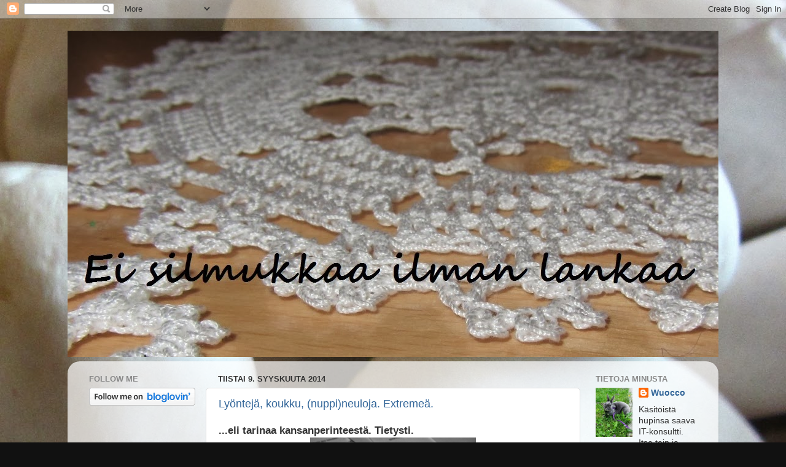

--- FILE ---
content_type: text/html; charset=UTF-8
request_url: https://eisilmukkaa.blogspot.com/
body_size: 22166
content:
<!DOCTYPE html>
<html class='v2' dir='ltr' lang='fi'>
<head>
<link href='https://www.blogger.com/static/v1/widgets/335934321-css_bundle_v2.css' rel='stylesheet' type='text/css'/>
<meta content='width=1100' name='viewport'/>
<meta content='text/html; charset=UTF-8' http-equiv='Content-Type'/>
<meta content='blogger' name='generator'/>
<link href='https://eisilmukkaa.blogspot.com/favicon.ico' rel='icon' type='image/x-icon'/>
<link href='http://eisilmukkaa.blogspot.com/' rel='canonical'/>
<link rel="alternate" type="application/atom+xml" title="Ei silmukkaa ilman lankaa - Atom" href="https://eisilmukkaa.blogspot.com/feeds/posts/default" />
<link rel="alternate" type="application/rss+xml" title="Ei silmukkaa ilman lankaa - RSS" href="https://eisilmukkaa.blogspot.com/feeds/posts/default?alt=rss" />
<link rel="service.post" type="application/atom+xml" title="Ei silmukkaa ilman lankaa - Atom" href="https://www.blogger.com/feeds/3048262712881138901/posts/default" />
<link rel="me" href="https://www.blogger.com/profile/01300470323762195456" />
<!--Can't find substitution for tag [blog.ieCssRetrofitLinks]-->
<meta content='Ei silmukkaa ilman lankaa - blogi kertoo erään käsitöitä harrastavan it-työläisen tekeleistä.' name='description'/>
<meta content='http://eisilmukkaa.blogspot.com/' property='og:url'/>
<meta content='Ei silmukkaa ilman lankaa' property='og:title'/>
<meta content='Ei silmukkaa ilman lankaa - blogi kertoo erään käsitöitä harrastavan it-työläisen tekeleistä.' property='og:description'/>
<title>Ei silmukkaa ilman lankaa</title>
<style type='text/css'>@font-face{font-family:'Syncopate';font-style:normal;font-weight:400;font-display:swap;src:url(//fonts.gstatic.com/s/syncopate/v24/pe0sMIuPIYBCpEV5eFdCC_e_Kdxic2wp.woff2)format('woff2');unicode-range:U+0100-02BA,U+02BD-02C5,U+02C7-02CC,U+02CE-02D7,U+02DD-02FF,U+0304,U+0308,U+0329,U+1D00-1DBF,U+1E00-1E9F,U+1EF2-1EFF,U+2020,U+20A0-20AB,U+20AD-20C0,U+2113,U+2C60-2C7F,U+A720-A7FF;}@font-face{font-family:'Syncopate';font-style:normal;font-weight:400;font-display:swap;src:url(//fonts.gstatic.com/s/syncopate/v24/pe0sMIuPIYBCpEV5eFdCBfe_Kdxicw.woff2)format('woff2');unicode-range:U+0000-00FF,U+0131,U+0152-0153,U+02BB-02BC,U+02C6,U+02DA,U+02DC,U+0304,U+0308,U+0329,U+2000-206F,U+20AC,U+2122,U+2191,U+2193,U+2212,U+2215,U+FEFF,U+FFFD;}</style>
<style id='page-skin-1' type='text/css'><!--
/*-----------------------------------------------
Blogger Template Style
Name:     Picture Window
Designer: Blogger
URL:      www.blogger.com
----------------------------------------------- */
/* Content
----------------------------------------------- */
body {
font: normal normal 15px Arial, Tahoma, Helvetica, FreeSans, sans-serif;
color: #333333;
background: #111111 url(//4.bp.blogspot.com/-Og-8OFPGDQo/UqilTysq4FI/AAAAAAAAACM/uFEn5Z_UK48/s0/taustaa.jpg) repeat-y fixed top left;
}
html body .region-inner {
min-width: 0;
max-width: 100%;
width: auto;
}
.content-outer {
font-size: 90%;
}
a:link {
text-decoration:none;
color: #336699;
}
a:visited {
text-decoration:none;
color: #6699cc;
}
a:hover {
text-decoration:underline;
color: #33aaff;
}
.content-outer {
background: transparent none repeat scroll top left;
-moz-border-radius: 0;
-webkit-border-radius: 0;
-goog-ms-border-radius: 0;
border-radius: 0;
-moz-box-shadow: 0 0 0 rgba(0, 0, 0, .15);
-webkit-box-shadow: 0 0 0 rgba(0, 0, 0, .15);
-goog-ms-box-shadow: 0 0 0 rgba(0, 0, 0, .15);
box-shadow: 0 0 0 rgba(0, 0, 0, .15);
margin: 20px auto;
}
.content-inner {
padding: 0;
}
/* Header
----------------------------------------------- */
.header-outer {
background: #e5e5e5 none repeat-x scroll top left;
_background-image: none;
color: #1a222a;
-moz-border-radius: 0;
-webkit-border-radius: 0;
-goog-ms-border-radius: 0;
border-radius: 0;
}
.Header img, .Header #header-inner {
-moz-border-radius: 0;
-webkit-border-radius: 0;
-goog-ms-border-radius: 0;
border-radius: 0;
}
.header-inner .Header .titlewrapper,
.header-inner .Header .descriptionwrapper {
padding-left: 0;
padding-right: 0;
}
.Header h1 {
font: normal normal 36px Syncopate;
text-shadow: 1px 1px 3px rgba(0, 0, 0, 0.3);
}
.Header h1 a {
color: #1a222a;
}
.Header .description {
font-size: 130%;
}
/* Tabs
----------------------------------------------- */
.tabs-inner {
margin: .5em 20px 0;
padding: 0;
}
.tabs-inner .section {
margin: 0;
}
.tabs-inner .widget ul {
padding: 0;
background: transparent none repeat scroll bottom;
-moz-border-radius: 0;
-webkit-border-radius: 0;
-goog-ms-border-radius: 0;
border-radius: 0;
}
.tabs-inner .widget li {
border: none;
}
.tabs-inner .widget li a {
display: inline-block;
padding: .5em 1em;
margin-right: .25em;
color: #ffffff;
font: normal normal 15px Arial, Tahoma, Helvetica, FreeSans, sans-serif;
-moz-border-radius: 10px 10px 0 0;
-webkit-border-top-left-radius: 10px;
-webkit-border-top-right-radius: 10px;
-goog-ms-border-radius: 10px 10px 0 0;
border-radius: 10px 10px 0 0;
background: transparent url(https://resources.blogblog.com/blogblog/data/1kt/transparent/black50.png) repeat scroll top left;
border-right: 1px solid transparent;
}
.tabs-inner .widget li:first-child a {
padding-left: 1.25em;
-moz-border-radius-topleft: 10px;
-moz-border-radius-bottomleft: 0;
-webkit-border-top-left-radius: 10px;
-webkit-border-bottom-left-radius: 0;
-goog-ms-border-top-left-radius: 10px;
-goog-ms-border-bottom-left-radius: 0;
border-top-left-radius: 10px;
border-bottom-left-radius: 0;
}
.tabs-inner .widget li.selected a,
.tabs-inner .widget li a:hover {
position: relative;
z-index: 1;
background: transparent url(https://resources.blogblog.com/blogblog/data/1kt/transparent/white80.png) repeat scroll bottom;
color: #336699;
-moz-box-shadow: 0 0 3px rgba(0, 0, 0, .15);
-webkit-box-shadow: 0 0 3px rgba(0, 0, 0, .15);
-goog-ms-box-shadow: 0 0 3px rgba(0, 0, 0, .15);
box-shadow: 0 0 3px rgba(0, 0, 0, .15);
}
/* Headings
----------------------------------------------- */
h2 {
font: bold normal 13px Arial, Tahoma, Helvetica, FreeSans, sans-serif;
text-transform: uppercase;
color: #888888;
margin: .5em 0;
}
/* Main
----------------------------------------------- */
.main-outer {
background: transparent url(https://resources.blogblog.com/blogblog/data/1kt/transparent/white80.png) repeat scroll top left;
-moz-border-radius: 20px 20px 0 0;
-webkit-border-top-left-radius: 20px;
-webkit-border-top-right-radius: 20px;
-webkit-border-bottom-left-radius: 0;
-webkit-border-bottom-right-radius: 0;
-goog-ms-border-radius: 20px 20px 0 0;
border-radius: 20px 20px 0 0;
-moz-box-shadow: 0 1px 3px rgba(0, 0, 0, .15);
-webkit-box-shadow: 0 1px 3px rgba(0, 0, 0, .15);
-goog-ms-box-shadow: 0 1px 3px rgba(0, 0, 0, .15);
box-shadow: 0 1px 3px rgba(0, 0, 0, .15);
}
.main-inner {
padding: 15px 20px 20px;
}
.main-inner .column-center-inner {
padding: 0 0;
}
.main-inner .column-left-inner {
padding-left: 0;
}
.main-inner .column-right-inner {
padding-right: 0;
}
/* Posts
----------------------------------------------- */
h3.post-title {
margin: 0;
font: normal normal 18px Verdana, Geneva, sans-serif;
}
.comments h4 {
margin: 1em 0 0;
font: normal normal 18px Verdana, Geneva, sans-serif;
}
.date-header span {
color: #333333;
}
.post-outer {
background-color: #ffffff;
border: solid 1px #dddddd;
-moz-border-radius: 5px;
-webkit-border-radius: 5px;
border-radius: 5px;
-goog-ms-border-radius: 5px;
padding: 15px 20px;
margin: 0 -20px 20px;
}
.post-body {
line-height: 1.4;
font-size: 110%;
position: relative;
}
.post-header {
margin: 0 0 1.5em;
color: #999999;
line-height: 1.6;
}
.post-footer {
margin: .5em 0 0;
color: #999999;
line-height: 1.6;
}
#blog-pager {
font-size: 140%
}
#comments .comment-author {
padding-top: 1.5em;
border-top: dashed 1px #ccc;
border-top: dashed 1px rgba(128, 128, 128, .5);
background-position: 0 1.5em;
}
#comments .comment-author:first-child {
padding-top: 0;
border-top: none;
}
.avatar-image-container {
margin: .2em 0 0;
}
/* Comments
----------------------------------------------- */
.comments .comments-content .icon.blog-author {
background-repeat: no-repeat;
background-image: url([data-uri]);
}
.comments .comments-content .loadmore a {
border-top: 1px solid #33aaff;
border-bottom: 1px solid #33aaff;
}
.comments .continue {
border-top: 2px solid #33aaff;
}
/* Widgets
----------------------------------------------- */
.widget ul, .widget #ArchiveList ul.flat {
padding: 0;
list-style: none;
}
.widget ul li, .widget #ArchiveList ul.flat li {
border-top: dashed 1px #ccc;
border-top: dashed 1px rgba(128, 128, 128, .5);
}
.widget ul li:first-child, .widget #ArchiveList ul.flat li:first-child {
border-top: none;
}
.widget .post-body ul {
list-style: disc;
}
.widget .post-body ul li {
border: none;
}
/* Footer
----------------------------------------------- */
.footer-outer {
color:#cccccc;
background: transparent url(https://resources.blogblog.com/blogblog/data/1kt/transparent/black50.png) repeat scroll top left;
-moz-border-radius: 0 0 20px 20px;
-webkit-border-top-left-radius: 0;
-webkit-border-top-right-radius: 0;
-webkit-border-bottom-left-radius: 20px;
-webkit-border-bottom-right-radius: 20px;
-goog-ms-border-radius: 0 0 20px 20px;
border-radius: 0 0 20px 20px;
-moz-box-shadow: 0 1px 3px rgba(0, 0, 0, .15);
-webkit-box-shadow: 0 1px 3px rgba(0, 0, 0, .15);
-goog-ms-box-shadow: 0 1px 3px rgba(0, 0, 0, .15);
box-shadow: 0 1px 3px rgba(0, 0, 0, .15);
}
.footer-inner {
padding: 10px 20px 20px;
}
.footer-outer a {
color: #99ccee;
}
.footer-outer a:visited {
color: #77aaee;
}
.footer-outer a:hover {
color: #33aaff;
}
.footer-outer .widget h2 {
color: #aaaaaa;
}
/* Mobile
----------------------------------------------- */
html body.mobile {
height: auto;
}
html body.mobile {
min-height: 480px;
background-size: 100% auto;
}
.mobile .body-fauxcolumn-outer {
background: transparent none repeat scroll top left;
}
html .mobile .mobile-date-outer, html .mobile .blog-pager {
border-bottom: none;
background: transparent url(https://resources.blogblog.com/blogblog/data/1kt/transparent/white80.png) repeat scroll top left;
margin-bottom: 10px;
}
.mobile .date-outer {
background: transparent url(https://resources.blogblog.com/blogblog/data/1kt/transparent/white80.png) repeat scroll top left;
}
.mobile .header-outer, .mobile .main-outer,
.mobile .post-outer, .mobile .footer-outer {
-moz-border-radius: 0;
-webkit-border-radius: 0;
-goog-ms-border-radius: 0;
border-radius: 0;
}
.mobile .content-outer,
.mobile .main-outer,
.mobile .post-outer {
background: inherit;
border: none;
}
.mobile .content-outer {
font-size: 100%;
}
.mobile-link-button {
background-color: #336699;
}
.mobile-link-button a:link, .mobile-link-button a:visited {
color: #ffffff;
}
.mobile-index-contents {
color: #333333;
}
.mobile .tabs-inner .PageList .widget-content {
background: transparent url(https://resources.blogblog.com/blogblog/data/1kt/transparent/white80.png) repeat scroll bottom;
color: #336699;
}
.mobile .tabs-inner .PageList .widget-content .pagelist-arrow {
border-left: 1px solid transparent;
}

--></style>
<style id='template-skin-1' type='text/css'><!--
body {
min-width: 1060px;
}
.content-outer, .content-fauxcolumn-outer, .region-inner {
min-width: 1060px;
max-width: 1060px;
_width: 1060px;
}
.main-inner .columns {
padding-left: 210px;
padding-right: 210px;
}
.main-inner .fauxcolumn-center-outer {
left: 210px;
right: 210px;
/* IE6 does not respect left and right together */
_width: expression(this.parentNode.offsetWidth -
parseInt("210px") -
parseInt("210px") + 'px');
}
.main-inner .fauxcolumn-left-outer {
width: 210px;
}
.main-inner .fauxcolumn-right-outer {
width: 210px;
}
.main-inner .column-left-outer {
width: 210px;
right: 100%;
margin-left: -210px;
}
.main-inner .column-right-outer {
width: 210px;
margin-right: -210px;
}
#layout {
min-width: 0;
}
#layout .content-outer {
min-width: 0;
width: 800px;
}
#layout .region-inner {
min-width: 0;
width: auto;
}
body#layout div.add_widget {
padding: 8px;
}
body#layout div.add_widget a {
margin-left: 32px;
}
--></style>
<style>
    body {background-image:url(\/\/4.bp.blogspot.com\/-Og-8OFPGDQo\/UqilTysq4FI\/AAAAAAAAACM\/uFEn5Z_UK48\/s0\/taustaa.jpg);}
    
@media (max-width: 200px) { body {background-image:url(\/\/4.bp.blogspot.com\/-Og-8OFPGDQo\/UqilTysq4FI\/AAAAAAAAACM\/uFEn5Z_UK48\/w200\/taustaa.jpg);}}
@media (max-width: 400px) and (min-width: 201px) { body {background-image:url(\/\/4.bp.blogspot.com\/-Og-8OFPGDQo\/UqilTysq4FI\/AAAAAAAAACM\/uFEn5Z_UK48\/w400\/taustaa.jpg);}}
@media (max-width: 800px) and (min-width: 401px) { body {background-image:url(\/\/4.bp.blogspot.com\/-Og-8OFPGDQo\/UqilTysq4FI\/AAAAAAAAACM\/uFEn5Z_UK48\/w800\/taustaa.jpg);}}
@media (max-width: 1200px) and (min-width: 801px) { body {background-image:url(\/\/4.bp.blogspot.com\/-Og-8OFPGDQo\/UqilTysq4FI\/AAAAAAAAACM\/uFEn5Z_UK48\/w1200\/taustaa.jpg);}}
/* Last tag covers anything over one higher than the previous max-size cap. */
@media (min-width: 1201px) { body {background-image:url(\/\/4.bp.blogspot.com\/-Og-8OFPGDQo\/UqilTysq4FI\/AAAAAAAAACM\/uFEn5Z_UK48\/w1600\/taustaa.jpg);}}
  </style>
<link href='https://www.blogger.com/dyn-css/authorization.css?targetBlogID=3048262712881138901&amp;zx=eebce248-842a-47bc-874f-acab2ecc0a6b' media='none' onload='if(media!=&#39;all&#39;)media=&#39;all&#39;' rel='stylesheet'/><noscript><link href='https://www.blogger.com/dyn-css/authorization.css?targetBlogID=3048262712881138901&amp;zx=eebce248-842a-47bc-874f-acab2ecc0a6b' rel='stylesheet'/></noscript>
<meta name='google-adsense-platform-account' content='ca-host-pub-1556223355139109'/>
<meta name='google-adsense-platform-domain' content='blogspot.com'/>

</head>
<body class='loading variant-open'>
<div class='navbar section' id='navbar' name='Navigointipalkki'><div class='widget Navbar' data-version='1' id='Navbar1'><script type="text/javascript">
    function setAttributeOnload(object, attribute, val) {
      if(window.addEventListener) {
        window.addEventListener('load',
          function(){ object[attribute] = val; }, false);
      } else {
        window.attachEvent('onload', function(){ object[attribute] = val; });
      }
    }
  </script>
<div id="navbar-iframe-container"></div>
<script type="text/javascript" src="https://apis.google.com/js/platform.js"></script>
<script type="text/javascript">
      gapi.load("gapi.iframes:gapi.iframes.style.bubble", function() {
        if (gapi.iframes && gapi.iframes.getContext) {
          gapi.iframes.getContext().openChild({
              url: 'https://www.blogger.com/navbar/3048262712881138901?origin\x3dhttps://eisilmukkaa.blogspot.com',
              where: document.getElementById("navbar-iframe-container"),
              id: "navbar-iframe"
          });
        }
      });
    </script><script type="text/javascript">
(function() {
var script = document.createElement('script');
script.type = 'text/javascript';
script.src = '//pagead2.googlesyndication.com/pagead/js/google_top_exp.js';
var head = document.getElementsByTagName('head')[0];
if (head) {
head.appendChild(script);
}})();
</script>
</div></div>
<div itemscope='itemscope' itemtype='http://schema.org/Blog' style='display: none;'>
<meta content='Ei silmukkaa ilman lankaa' itemprop='name'/>
<meta content='Ei silmukkaa ilman lankaa - blogi kertoo erään käsitöitä harrastavan it-työläisen tekeleistä.' itemprop='description'/>
</div>
<div class='body-fauxcolumns'>
<div class='fauxcolumn-outer body-fauxcolumn-outer'>
<div class='cap-top'>
<div class='cap-left'></div>
<div class='cap-right'></div>
</div>
<div class='fauxborder-left'>
<div class='fauxborder-right'></div>
<div class='fauxcolumn-inner'>
</div>
</div>
<div class='cap-bottom'>
<div class='cap-left'></div>
<div class='cap-right'></div>
</div>
</div>
</div>
<div class='content'>
<div class='content-fauxcolumns'>
<div class='fauxcolumn-outer content-fauxcolumn-outer'>
<div class='cap-top'>
<div class='cap-left'></div>
<div class='cap-right'></div>
</div>
<div class='fauxborder-left'>
<div class='fauxborder-right'></div>
<div class='fauxcolumn-inner'>
</div>
</div>
<div class='cap-bottom'>
<div class='cap-left'></div>
<div class='cap-right'></div>
</div>
</div>
</div>
<div class='content-outer'>
<div class='content-cap-top cap-top'>
<div class='cap-left'></div>
<div class='cap-right'></div>
</div>
<div class='fauxborder-left content-fauxborder-left'>
<div class='fauxborder-right content-fauxborder-right'></div>
<div class='content-inner'>
<header>
<div class='header-outer'>
<div class='header-cap-top cap-top'>
<div class='cap-left'></div>
<div class='cap-right'></div>
</div>
<div class='fauxborder-left header-fauxborder-left'>
<div class='fauxborder-right header-fauxborder-right'></div>
<div class='region-inner header-inner'>
<div class='header section' id='header' name='Otsikko'><div class='widget Header' data-version='1' id='Header1'>
<div id='header-inner'>
<a href='https://eisilmukkaa.blogspot.com/' style='display: block'>
<img alt='Ei silmukkaa ilman lankaa' height='531px; ' id='Header1_headerimg' src='https://blogger.googleusercontent.com/img/b/R29vZ2xl/AVvXsEhE8k1_1BD1Q0GyZ-KgXv0iZ-IOXAGgMyjqLV8uYGg82BZ56sRwW1_WbE13jS5ljmR_tEADFbPXEZHGPgnudN-x8iJfLhvJAOd_VDnSMwA6ZFsiqoy0sE0S_Udr0n5YGQZ9FPb2b6YVrKs/s1600/banneriPitsi_2+-+Pienempi.jpg' style='display: block' width='1494px; '/>
</a>
</div>
</div></div>
</div>
</div>
<div class='header-cap-bottom cap-bottom'>
<div class='cap-left'></div>
<div class='cap-right'></div>
</div>
</div>
</header>
<div class='tabs-outer'>
<div class='tabs-cap-top cap-top'>
<div class='cap-left'></div>
<div class='cap-right'></div>
</div>
<div class='fauxborder-left tabs-fauxborder-left'>
<div class='fauxborder-right tabs-fauxborder-right'></div>
<div class='region-inner tabs-inner'>
<div class='tabs no-items section' id='crosscol' name='Kaikki sarakkeet'></div>
<div class='tabs no-items section' id='crosscol-overflow' name='Cross-Column 2'></div>
</div>
</div>
<div class='tabs-cap-bottom cap-bottom'>
<div class='cap-left'></div>
<div class='cap-right'></div>
</div>
</div>
<div class='main-outer'>
<div class='main-cap-top cap-top'>
<div class='cap-left'></div>
<div class='cap-right'></div>
</div>
<div class='fauxborder-left main-fauxborder-left'>
<div class='fauxborder-right main-fauxborder-right'></div>
<div class='region-inner main-inner'>
<div class='columns fauxcolumns'>
<div class='fauxcolumn-outer fauxcolumn-center-outer'>
<div class='cap-top'>
<div class='cap-left'></div>
<div class='cap-right'></div>
</div>
<div class='fauxborder-left'>
<div class='fauxborder-right'></div>
<div class='fauxcolumn-inner'>
</div>
</div>
<div class='cap-bottom'>
<div class='cap-left'></div>
<div class='cap-right'></div>
</div>
</div>
<div class='fauxcolumn-outer fauxcolumn-left-outer'>
<div class='cap-top'>
<div class='cap-left'></div>
<div class='cap-right'></div>
</div>
<div class='fauxborder-left'>
<div class='fauxborder-right'></div>
<div class='fauxcolumn-inner'>
</div>
</div>
<div class='cap-bottom'>
<div class='cap-left'></div>
<div class='cap-right'></div>
</div>
</div>
<div class='fauxcolumn-outer fauxcolumn-right-outer'>
<div class='cap-top'>
<div class='cap-left'></div>
<div class='cap-right'></div>
</div>
<div class='fauxborder-left'>
<div class='fauxborder-right'></div>
<div class='fauxcolumn-inner'>
</div>
</div>
<div class='cap-bottom'>
<div class='cap-left'></div>
<div class='cap-right'></div>
</div>
</div>
<!-- corrects IE6 width calculation -->
<div class='columns-inner'>
<div class='column-center-outer'>
<div class='column-center-inner'>
<div class='main section' id='main' name='Ensisijainen'><div class='widget Blog' data-version='1' id='Blog1'>
<div class='blog-posts hfeed'>

          <div class="date-outer">
        
<h2 class='date-header'><span>tiistai 9. syyskuuta 2014</span></h2>

          <div class="date-posts">
        
<div class='post-outer'>
<div class='post hentry uncustomized-post-template' itemprop='blogPost' itemscope='itemscope' itemtype='http://schema.org/BlogPosting'>
<meta content='https://blogger.googleusercontent.com/img/b/R29vZ2xl/AVvXsEhqHqHZLkmyelMOvgOpCj_WT7hd3WgXGZnoLBdSilqG7-v7BYiMugu_1UNGgIqNn5mc-2XeLR9nGDWJ8dnQQPjiktGG-YIRR45GVBJdehys8qjghb76z3LYN8LIhd99dUXXp2wa7cFxF9o/s1600/IMG_3303+(2).JPG' itemprop='image_url'/>
<meta content='3048262712881138901' itemprop='blogId'/>
<meta content='1169255904304746161' itemprop='postId'/>
<a name='1169255904304746161'></a>
<h3 class='post-title entry-title' itemprop='name'>
<a href='https://eisilmukkaa.blogspot.com/2014/09/lyonteja-koukku-nuppineuloja-extremea.html'>Lyöntejä, koukku, (nuppi)neuloja. Extremeä.</a>
</h3>
<div class='post-header'>
<div class='post-header-line-1'></div>
</div>
<div class='post-body entry-content' id='post-body-1169255904304746161' itemprop='articleBody'>
<h3>
...eli tarinaa kansanperinteestä. Tietysti.</h3>
<div class="separator" style="clear: both; text-align: center;">
<a href="https://blogger.googleusercontent.com/img/b/R29vZ2xl/AVvXsEhqHqHZLkmyelMOvgOpCj_WT7hd3WgXGZnoLBdSilqG7-v7BYiMugu_1UNGgIqNn5mc-2XeLR9nGDWJ8dnQQPjiktGG-YIRR45GVBJdehys8qjghb76z3LYN8LIhd99dUXXp2wa7cFxF9o/s1600/IMG_3303+(2).JPG" imageanchor="1" style="margin-left: 1em; margin-right: 1em;"><img border="0" height="400" src="https://blogger.googleusercontent.com/img/b/R29vZ2xl/AVvXsEhqHqHZLkmyelMOvgOpCj_WT7hd3WgXGZnoLBdSilqG7-v7BYiMugu_1UNGgIqNn5mc-2XeLR9nGDWJ8dnQQPjiktGG-YIRR45GVBJdehys8qjghb76z3LYN8LIhd99dUXXp2wa7cFxF9o/s1600/IMG_3303+(2).JPG" width="270" /></a></div>
<div class="separator" style="clear: both; text-align: center;">
<br /></div>
Olen jo pitkään suunnitellut pitsinnypläyskurssille osallistumista, mutta paikallisessa kansanopistossa on aina ollut venäjänkielen kurssi samaan aikaan. Tänä vuonna venäjän kurssit rytmittyivät ihan hölmösti eikä sopivaa kurssia löytynyt omalle tasolleni. Joko liian helppoa tai liian vaikeaa, sellaista johon sanavarasto ei järkevästi olisi riittänyt. Eli pitsille, hop.<br />
<br />
<br />
Ensimmäinen kerta täyttyi suurista odotuksista, pienistä tuloksista. Ei siis suurta poikkeusta tavalliseen kaavaan. Tutustuimme välineisiin, meille esiteltiin eri alueiden pitsejä, kerrottiin sanastoa (kielikurssihan tämäkin sitten oli), ja meille opastettiin mitä välineitä pitäisi aloittelijallakin olla.<br />
<br />
<br />
<h4>
Tarvikkeista</h4>
<div class="separator" style="clear: both; text-align: center;">
<a href="https://blogger.googleusercontent.com/img/b/R29vZ2xl/AVvXsEj9eKwoBkut56EFcANMjk0lH5X_Jf3Yq9sA0Wkhli1346blkOqLH8B48rqpowdUF-zJl_9jm84XB7jFAAQKXJQy4m2xJx31ZJVoCogQ5wT2j05OBEocmMr95kJY37tRqHctH7mgnWXam6E/s1600/IMG_3321+(2).JPG" imageanchor="1" style="margin-left: 1em; margin-right: 1em;"><img border="0" height="223" src="https://blogger.googleusercontent.com/img/b/R29vZ2xl/AVvXsEj9eKwoBkut56EFcANMjk0lH5X_Jf3Yq9sA0Wkhli1346blkOqLH8B48rqpowdUF-zJl_9jm84XB7jFAAQKXJQy4m2xJx31ZJVoCogQ5wT2j05OBEocmMr95kJY37tRqHctH7mgnWXam6E/s1600/IMG_3321+(2).JPG" width="400" /></a></div>
<br />
<br />
Nypylöitä. Joku mummeli saapui tunnille myymään vanhoja tarvikkeitaan. Ei kuulemma tarvitse niitä enää, on sydänongelmia. Pelkään. Onko tämä niin rankkaa, että sydän pettää? Ei ole helppo pitsinnyplääjän taival, ei. Mummelilta sai ostettua nypylöitä alennuksella, että muiden voitto tässä...<br />
<br />
Alustan (polyuretaanilevyä) ostin opettajalta, sakset on omasta takaa, pahvia opettajalla. Vielä pitää hankkia pienen pieni virkkuukoukku (0,60mm) ja kunnollisia nuppineuloja. Eli ei kovin iso sijoitus nakata ikkunasta, jos siltä myöhemmin tuntuu. Tai verenpaine nousee liikaa. Tai sydän keksii tehdä piruetteja.<br />
<br />
<h4>
Perusteita</h4>
Alussa oli pahvi, nypylöitä, ja nuppineuloja. Tai jos nyt ihan tarkkoja ollaan niin nypylöiden puolaaminen. Se on tylsää. Siitä ei ole kuvia. Ja sekin on tylsää. Buu.<br />
<br />
<div class="separator" style="clear: both; text-align: center;">
<br /></div>
<div class="separator" style="clear: both; text-align: center;">
<a href="https://blogger.googleusercontent.com/img/b/R29vZ2xl/AVvXsEh5ORylktvqsKXLPB4PAqNZyGfAiAIuUJP5Yz3wuMm28ZxonqdgDMpg8qVYWwYkl7HQcEGwz3VEBezawFtywpKMSsEIBnypKWoc-BZvC5W7E4khcSrmMWk6r4WHM0rygUqW8kGBowl3dK8/s1600/IMG_3304+(2).JPG" imageanchor="1" style="margin-left: 1em; margin-right: 1em;"><img border="0" height="192" src="https://blogger.googleusercontent.com/img/b/R29vZ2xl/AVvXsEh5ORylktvqsKXLPB4PAqNZyGfAiAIuUJP5Yz3wuMm28ZxonqdgDMpg8qVYWwYkl7HQcEGwz3VEBezawFtywpKMSsEIBnypKWoc-BZvC5W7E4khcSrmMWk6r4WHM0rygUqW8kGBowl3dK8/s1600/IMG_3304+(2).JPG" width="320" /></a></div>
<br />
Puolaamisen sijaan aloituskuvaksi valitsin nuppineulat. Paperimallissa, pahvin päällä. WAU! Mikä vauhti, mikä jännitys!<br />
<br />
<div class="separator" style="clear: both; text-align: center;">
<a href="https://blogger.googleusercontent.com/img/b/R29vZ2xl/AVvXsEi4XXsHwd5caHgFaZ-I9_me1gfbYFKgwVggTR1Bv9Dh897TL0Unbkj28372PaR_CUwJJa40ZSJNgDk4iR9b3RDg6cPEZWvI1zkh-Rx-87-KYRRsmZe-uOBh3Veu9zfNDem4oCSr3q2LkII/s1600/IMG_3306+(2).JPG" imageanchor="1" style="margin-left: 1em; margin-right: 1em;"><img border="0" height="179" src="https://blogger.googleusercontent.com/img/b/R29vZ2xl/AVvXsEi4XXsHwd5caHgFaZ-I9_me1gfbYFKgwVggTR1Bv9Dh897TL0Unbkj28372PaR_CUwJJa40ZSJNgDk4iR9b3RDg6cPEZWvI1zkh-Rx-87-KYRRsmZe-uOBh3Veu9zfNDem4oCSr3q2LkII/s1600/IMG_3306+(2).JPG" width="320" /></a></div>
<br />
Seuraava steppi on asetella nypyläparit neuloille. Mihin tämä vielä päätyy!<br />
<br />
<br />
<div class="separator" style="clear: both; text-align: center;">
<a href="https://blogger.googleusercontent.com/img/b/R29vZ2xl/AVvXsEjN9pnH59h_aRZZuAERFf8YuOtb78xCqOp2oITxVKVdVKHqkfkIKWDkPK0BBZo8qzGfsMO7ZulfeqchYlP3GdsKxcWlWMknJRMeOYNCU2UL_saW-4B84q7zJRJTeVUQs5O1_0y0VpSOna0/s1600/IMG_3312+(2).JPG" imageanchor="1" style="margin-left: 1em; margin-right: 1em;"><img border="0" height="320" src="https://blogger.googleusercontent.com/img/b/R29vZ2xl/AVvXsEjN9pnH59h_aRZZuAERFf8YuOtb78xCqOp2oITxVKVdVKHqkfkIKWDkPK0BBZo8qzGfsMO7ZulfeqchYlP3GdsKxcWlWMknJRMeOYNCU2UL_saW-4B84q7zJRJTeVUQs5O1_0y0VpSOna0/s1600/IMG_3312+(2).JPG" width="192" /></a></div>
<div class="separator" style="clear: both; text-align: center;">
<br /></div>
<div class="separator" style="clear: both; text-align: left;">
Pikkuhiljaa, kokolyönti kokolyönniltä pääsen eteenpäin.</div>
<br />
<br />
<div class="separator" style="clear: both; text-align: center;">
<a href="https://blogger.googleusercontent.com/img/b/R29vZ2xl/AVvXsEgkZugpDb1QK7Ne05IMA6DLxyqkmMTyWDEZi27XOwPr2wsRwO4aaw83iZlg5VfzHUX1ONEbPKtdOErP3ti_Uj03baW-BAodhcDLIFQCtVCujTRVVdsJdLL2aQHYTS7HSWjA0U-u_FUWMms/s1600/IMG_3317+(2).JPG" imageanchor="1" style="margin-left: 1em; margin-right: 1em;"><img border="0" height="179" src="https://blogger.googleusercontent.com/img/b/R29vZ2xl/AVvXsEgkZugpDb1QK7Ne05IMA6DLxyqkmMTyWDEZi27XOwPr2wsRwO4aaw83iZlg5VfzHUX1ONEbPKtdOErP3ti_Uj03baW-BAodhcDLIFQCtVCujTRVVdsJdLL2aQHYTS7HSWjA0U-u_FUWMms/s1600/IMG_3317+(2).JPG" width="320" /></a></div>
<div class="separator" style="clear: both; text-align: center;">
<br /></div>
Kyllähän tämä tästä, alan päästä jyvälle. Enkä ole edes purkanut välillä. En traumojani, enkä työtä.<br />
<br />
<br />
<h4>
Miten siinä sitten kävi?</h4>
<div class="separator" style="clear: both; text-align: center;">
<a href="https://blogger.googleusercontent.com/img/b/R29vZ2xl/AVvXsEicgfWvMB4RTisNHGbtu54nmBgpMFonYyQrCanh5IutB68oqZkSuyuhthofkPYAzyPBbZCva_po2C7yH_70g3K2hspygMFufE4aP-9345mcgvG1unxFR_CWx_Pkt39FPL4oYoEZD-yqZ90/s1600/IMG_3324+(2).JPG" imageanchor="1" style="margin-left: 1em; margin-right: 1em;"><img border="0" height="216" src="https://blogger.googleusercontent.com/img/b/R29vZ2xl/AVvXsEicgfWvMB4RTisNHGbtu54nmBgpMFonYyQrCanh5IutB68oqZkSuyuhthofkPYAzyPBbZCva_po2C7yH_70g3K2hspygMFufE4aP-9345mcgvG1unxFR_CWx_Pkt39FPL4oYoEZD-yqZ90/s1600/IMG_3324+(2).JPG" width="400" /></a></div>
<br />
No ei nyt ihan katastrofi. Otetaan kuitenkin huomioon, etten ole koskaan aiemmin edes koskenut pitsinnypläyksen työvälineisiin. Ei tuolla vielä elvistellä, mutta pääsin lopputulokseen. Ilman sydänoireita. Tämän nauhan tarkoituksena oli harjoitella perustekniikkaa, kokolyöntejä.<br />
<br />
<br />
Aijoo. Kurssin keski-ikä?<br />
Yllättävänkin pienissä lukemissa mennään. Meissä aloittelijoissa tai vähän harrastaneissa oli ihmeen nuorta väkeä. Hihavakioon perustaen heitän arvioksi 52,3 vuotta keskiarvoksi. Muutama tosi....kokenut, nuorin ei varmaankaan vielä kolmeakymmentä.<br />
<br />
<br />
<br />
<div style='clear: both;'></div>
</div>
<div class='post-footer'>
<div class='post-footer-line post-footer-line-1'>
<span class='post-author vcard'>
Lähettänyt
<span class='fn' itemprop='author' itemscope='itemscope' itemtype='http://schema.org/Person'>
<meta content='https://www.blogger.com/profile/01300470323762195456' itemprop='url'/>
<a class='g-profile' href='https://www.blogger.com/profile/01300470323762195456' rel='author' title='author profile'>
<span itemprop='name'>Wuocco</span>
</a>
</span>
</span>
<span class='post-timestamp'>
</span>
<span class='post-comment-link'>
<a class='comment-link' href='https://eisilmukkaa.blogspot.com/2014/09/lyonteja-koukku-nuppineuloja-extremea.html#comment-form' onclick=''>
2 kommenttia:
  </a>
</span>
<span class='post-icons'>
<span class='item-control blog-admin pid-1422865790'>
<a href='https://www.blogger.com/post-edit.g?blogID=3048262712881138901&postID=1169255904304746161&from=pencil' title='Muokkaa tekstiä'>
<img alt='' class='icon-action' height='18' src='https://resources.blogblog.com/img/icon18_edit_allbkg.gif' width='18'/>
</a>
</span>
</span>
<div class='post-share-buttons goog-inline-block'>
<a class='goog-inline-block share-button sb-email' href='https://www.blogger.com/share-post.g?blogID=3048262712881138901&postID=1169255904304746161&target=email' target='_blank' title='Kohteen lähettäminen sähköpostitse'><span class='share-button-link-text'>Kohteen lähettäminen sähköpostitse</span></a><a class='goog-inline-block share-button sb-blog' href='https://www.blogger.com/share-post.g?blogID=3048262712881138901&postID=1169255904304746161&target=blog' onclick='window.open(this.href, "_blank", "height=270,width=475"); return false;' target='_blank' title='Bloggaa tästä!'><span class='share-button-link-text'>Bloggaa tästä!</span></a><a class='goog-inline-block share-button sb-twitter' href='https://www.blogger.com/share-post.g?blogID=3048262712881138901&postID=1169255904304746161&target=twitter' target='_blank' title='Jaa X:ssä'><span class='share-button-link-text'>Jaa X:ssä</span></a><a class='goog-inline-block share-button sb-facebook' href='https://www.blogger.com/share-post.g?blogID=3048262712881138901&postID=1169255904304746161&target=facebook' onclick='window.open(this.href, "_blank", "height=430,width=640"); return false;' target='_blank' title='Jaa Facebookiin'><span class='share-button-link-text'>Jaa Facebookiin</span></a><a class='goog-inline-block share-button sb-pinterest' href='https://www.blogger.com/share-post.g?blogID=3048262712881138901&postID=1169255904304746161&target=pinterest' target='_blank' title='Jaa Pinterestiin'><span class='share-button-link-text'>Jaa Pinterestiin</span></a>
</div>
</div>
<div class='post-footer-line post-footer-line-2'>
<span class='post-labels'>
Tunnisteet:
<a href='https://eisilmukkaa.blogspot.com/search/label/nypl%C3%A4ys' rel='tag'>nypläys</a>,
<a href='https://eisilmukkaa.blogspot.com/search/label/pitsi' rel='tag'>pitsi</a>,
<a href='https://eisilmukkaa.blogspot.com/search/label/pitsinnypl%C3%A4ys' rel='tag'>pitsinnypläys</a>
</span>
</div>
<div class='post-footer-line post-footer-line-3'>
<span class='post-location'>
</span>
</div>
</div>
</div>
</div>

          </div></div>
        

          <div class="date-outer">
        
<h2 class='date-header'><span>sunnuntai 24. elokuuta 2014</span></h2>

          <div class="date-posts">
        
<div class='post-outer'>
<div class='post hentry uncustomized-post-template' itemprop='blogPost' itemscope='itemscope' itemtype='http://schema.org/BlogPosting'>
<meta content='https://blogger.googleusercontent.com/img/b/R29vZ2xl/AVvXsEhV2vwnPYGvipPrzYvhepjq-lrJMITDwu5ksXDB5sJ3WRrcxL7_Za-1yv3p38Fcps7ryxbibNlOv0wY6KdBtOz_DwMOAcBZ_QORImEZfAaX__o43ASTZdtsUgXFP3AfmNI0z4zVVN66YEA/s1600/IMG_3297.JPG' itemprop='image_url'/>
<meta content='3048262712881138901' itemprop='blogId'/>
<meta content='839265568827618536' itemprop='postId'/>
<a name='839265568827618536'></a>
<h3 class='post-title entry-title' itemprop='name'>
<a href='https://eisilmukkaa.blogspot.com/2014/08/tunikaa-tulossa-pelastuskoydet.html'>Tunikaa tulossa & pelastusköydet</a>
</h3>
<div class='post-header'>
<div class='post-header-line-1'></div>
</div>
<div class='post-body entry-content' id='post-body-839265568827618536' itemprop='articleBody'>
<div style="text-align: left;">
<br /></div>
<div>
Aloin väsätä Tallinnan <a href="http://eisilmukkaa.blogspot.fi/2014/07/i-accidentally-tallinn.html" target="_blank">ostoksista</a> lopputulosta. Päätin neuloa langoista tunikan tai mekon. Ja sopivasti saapuikin kotiin uusin Novita, josta löytyi kiva malli (nro 62). Tällaisen siitä kuvittelen tulevan:</div>
<div>
<br /></div>
<div class="separator" style="clear: both; text-align: center;">
<a href="https://blogger.googleusercontent.com/img/b/R29vZ2xl/AVvXsEhV2vwnPYGvipPrzYvhepjq-lrJMITDwu5ksXDB5sJ3WRrcxL7_Za-1yv3p38Fcps7ryxbibNlOv0wY6KdBtOz_DwMOAcBZ_QORImEZfAaX__o43ASTZdtsUgXFP3AfmNI0z4zVVN66YEA/s1600/IMG_3297.JPG" imageanchor="1" style="margin-left: 1em; margin-right: 1em;"><img border="0" height="179" src="https://blogger.googleusercontent.com/img/b/R29vZ2xl/AVvXsEhV2vwnPYGvipPrzYvhepjq-lrJMITDwu5ksXDB5sJ3WRrcxL7_Za-1yv3p38Fcps7ryxbibNlOv0wY6KdBtOz_DwMOAcBZ_QORImEZfAaX__o43ASTZdtsUgXFP3AfmNI0z4zVVN66YEA/s1600/IMG_3297.JPG" width="320" /></a></div>
<div>
<br /></div>
<div>
<br /></div>
<div>
<br /></div>
<div>
Langatkin ihan takuuvarmasti riittävät..... ....tai ainakin ehkä riittävät, jos en kovasti pöljäile matkan varrella. Pitäisi kyllä jäädä ylimääräistäkin lankaa, kun ensimmäinen kerä vasta loppui ja etukappale on jo yli puolen välin.</div>
<div>
<br /></div>
<div class="separator" style="clear: both; text-align: center;">
<a href="https://blogger.googleusercontent.com/img/b/R29vZ2xl/AVvXsEgTBlFqmTT6OrLOISciRBaPOJhDIwI9mvB_JuJo99eu3QUgvQOXXeT5vvZK6-PmMer22VH5sACZeYbSTI1ATyMCS7IeMfiD8SL0zXKgwzPy5zhkAJ7tGRKxIT3WRusFh76ExfScz0olPm4/s1600/IMG_3290.JPG" imageanchor="1" style="margin-left: 1em; margin-right: 1em;"><img border="0" height="400" src="https://blogger.googleusercontent.com/img/b/R29vZ2xl/AVvXsEgTBlFqmTT6OrLOISciRBaPOJhDIwI9mvB_JuJo99eu3QUgvQOXXeT5vvZK6-PmMer22VH5sACZeYbSTI1ATyMCS7IeMfiD8SL0zXKgwzPy5zhkAJ7tGRKxIT3WRusFh76ExfScz0olPm4/s1600/IMG_3290.JPG" width="223" /></a></div>
<div>
<br /></div>
<div>
<br /></div>
<div>
Kuviot ovat mukavan simppelit, ja ne oppi nopeasti ulkoa. Liiankin nopeasti, kun tulee kiihkeästi neuloessa tehtyä noita huolimattomuuserheitä vähän väliä. Siksi heittelenkin matkan varrella pelastusköysiä itselleni, etten joudu pulaan purkamisen kanssa.</div>
<div>
<br /></div>
<div class="separator" style="clear: both; text-align: center;">
<a href="https://blogger.googleusercontent.com/img/b/R29vZ2xl/AVvXsEhizqtwSgvGjCW26JyMVhs5aXnyyJyFdQFlJ6uF4Quv0bI5TtG-LWNmfE92EpO4J1yzwUHHAxLPobPbt1_PqXycAvg3cAtk4tKyRY972RAEEXblk-XVSK4Petfe2NXaWXEX3dmseDki7jo/s1600/IMG_3286.JPG" imageanchor="1" style="margin-left: 1em; margin-right: 1em;"><img border="0" height="179" src="https://blogger.googleusercontent.com/img/b/R29vZ2xl/AVvXsEhizqtwSgvGjCW26JyMVhs5aXnyyJyFdQFlJ6uF4Quv0bI5TtG-LWNmfE92EpO4J1yzwUHHAxLPobPbt1_PqXycAvg3cAtk4tKyRY972RAEEXblk-XVSK4Petfe2NXaWXEX3dmseDki7jo/s1600/IMG_3286.JPG" width="320" /></a></div>
<div>
<br /></div>
<div>
<br /></div>
<h3>
Mikä ihmeen pelastusköysi??</h3>
<div>
Pelastusköysi, lifeline, mitä näitä nyt on. Kai se taitaa netin isosta neulontamaailmasta löytyä nimellä lifeline, itse sanon tätä pelastusköydeksi. Kun pujottaa sinne tänne koko kerroksen matkalle erivärisen langan, niin säästyy monelta hampaiden kiristykseltä purkaessa. Ja purkamisiahan sattuu, varmasti.</div>
<div class="separator" style="clear: both; text-align: center;">
<a href="https://blogger.googleusercontent.com/img/b/R29vZ2xl/AVvXsEj9GmsLlIPst6PSJlKrXFQ3ExDcVz_nVE7IcWSnO2v8WoVXf9IPGWw8gbSiqBllcp0kMLUBVRaOvDkj70L_QfpFCo0_nhTOHeAQ2sEx_Ci8lDeR1E2JkNPGKcYytMnDBCB-HXZDPR8wkD8/s1600/IMG_3294.JPG" imageanchor="1" style="margin-left: 1em; margin-right: 1em;"><img border="0" height="320" src="https://blogger.googleusercontent.com/img/b/R29vZ2xl/AVvXsEj9GmsLlIPst6PSJlKrXFQ3ExDcVz_nVE7IcWSnO2v8WoVXf9IPGWw8gbSiqBllcp0kMLUBVRaOvDkj70L_QfpFCo0_nhTOHeAQ2sEx_Ci8lDeR1E2JkNPGKcYytMnDBCB-HXZDPR8wkD8/s1600/IMG_3294.JPG" width="179" /></a></div>
<div>
<br /></div>
<div>
<br /></div>
<div>
Tässä työssä ujutin pelastusköyden sopivasti niihin kohtiin, joissa on lisäyksiä. Sillä tavoin pystyn kohdistamaan takakappaleen lisäykset samoihin kerroksiin. Tällä kertaa pelastusköydet siispä jäävät paikalleen vähän pitemmäksi aikaa, yleensä pärjäisi vaikka kahdella langanpätkällä joita sitten nostelisi vuorotellen ylemmäksi työn edetessä. Valmiista työstä pelastusköydet luonnollisesti vain vedetään kerrosten päistä pois.</div>
<div>
<br /></div>
<div>
<br /></div>
<div>
Onko teillä näppäriä selustan turvaavia niksejä?&nbsp;</div>
<div>
<br /></div>
<div style='clear: both;'></div>
</div>
<div class='post-footer'>
<div class='post-footer-line post-footer-line-1'>
<span class='post-author vcard'>
Lähettänyt
<span class='fn' itemprop='author' itemscope='itemscope' itemtype='http://schema.org/Person'>
<meta content='https://www.blogger.com/profile/01300470323762195456' itemprop='url'/>
<a class='g-profile' href='https://www.blogger.com/profile/01300470323762195456' rel='author' title='author profile'>
<span itemprop='name'>Wuocco</span>
</a>
</span>
</span>
<span class='post-timestamp'>
</span>
<span class='post-comment-link'>
<a class='comment-link' href='https://eisilmukkaa.blogspot.com/2014/08/tunikaa-tulossa-pelastuskoydet.html#comment-form' onclick=''>
Ei kommentteja:
  </a>
</span>
<span class='post-icons'>
<span class='item-control blog-admin pid-1422865790'>
<a href='https://www.blogger.com/post-edit.g?blogID=3048262712881138901&postID=839265568827618536&from=pencil' title='Muokkaa tekstiä'>
<img alt='' class='icon-action' height='18' src='https://resources.blogblog.com/img/icon18_edit_allbkg.gif' width='18'/>
</a>
</span>
</span>
<div class='post-share-buttons goog-inline-block'>
<a class='goog-inline-block share-button sb-email' href='https://www.blogger.com/share-post.g?blogID=3048262712881138901&postID=839265568827618536&target=email' target='_blank' title='Kohteen lähettäminen sähköpostitse'><span class='share-button-link-text'>Kohteen lähettäminen sähköpostitse</span></a><a class='goog-inline-block share-button sb-blog' href='https://www.blogger.com/share-post.g?blogID=3048262712881138901&postID=839265568827618536&target=blog' onclick='window.open(this.href, "_blank", "height=270,width=475"); return false;' target='_blank' title='Bloggaa tästä!'><span class='share-button-link-text'>Bloggaa tästä!</span></a><a class='goog-inline-block share-button sb-twitter' href='https://www.blogger.com/share-post.g?blogID=3048262712881138901&postID=839265568827618536&target=twitter' target='_blank' title='Jaa X:ssä'><span class='share-button-link-text'>Jaa X:ssä</span></a><a class='goog-inline-block share-button sb-facebook' href='https://www.blogger.com/share-post.g?blogID=3048262712881138901&postID=839265568827618536&target=facebook' onclick='window.open(this.href, "_blank", "height=430,width=640"); return false;' target='_blank' title='Jaa Facebookiin'><span class='share-button-link-text'>Jaa Facebookiin</span></a><a class='goog-inline-block share-button sb-pinterest' href='https://www.blogger.com/share-post.g?blogID=3048262712881138901&postID=839265568827618536&target=pinterest' target='_blank' title='Jaa Pinterestiin'><span class='share-button-link-text'>Jaa Pinterestiin</span></a>
</div>
</div>
<div class='post-footer-line post-footer-line-2'>
<span class='post-labels'>
Tunnisteet:
<a href='https://eisilmukkaa.blogspot.com/search/label/lifeline' rel='tag'>lifeline</a>,
<a href='https://eisilmukkaa.blogspot.com/search/label/neulonta' rel='tag'>neulonta</a>,
<a href='https://eisilmukkaa.blogspot.com/search/label/pelastusk%C3%B6ysi' rel='tag'>pelastusköysi</a>,
<a href='https://eisilmukkaa.blogspot.com/search/label/tunika' rel='tag'>tunika</a>
</span>
</div>
<div class='post-footer-line post-footer-line-3'>
<span class='post-location'>
</span>
</div>
</div>
</div>
</div>

          </div></div>
        

          <div class="date-outer">
        
<h2 class='date-header'><span>keskiviikko 30. heinäkuuta 2014</span></h2>

          <div class="date-posts">
        
<div class='post-outer'>
<div class='post hentry uncustomized-post-template' itemprop='blogPost' itemscope='itemscope' itemtype='http://schema.org/BlogPosting'>
<meta content='https://blogger.googleusercontent.com/img/b/R29vZ2xl/AVvXsEgnskL-wVKar0I-FAUndtD5aSkxBsakrx1XkM5NOhALCCBgKO0d-r3lY18ydREtw97h9e7pfPkCuWJJz1cG4MgQXR45nYbPHO3FN5Gw27yHcvo9QOtRM5ZueQ2zRJ2R_Q0X-3tg-EsaYxs/s1600/IMG_3199.JPG' itemprop='image_url'/>
<meta content='3048262712881138901' itemprop='blogId'/>
<meta content='6433839302793438846' itemprop='postId'/>
<a name='6433839302793438846'></a>
<h3 class='post-title entry-title' itemprop='name'>
<a href='https://eisilmukkaa.blogspot.com/2014/07/i-accidentally-tallinn.html'>I accidentally Tallinn</a>
</h3>
<div class='post-header'>
<div class='post-header-line-1'></div>
</div>
<div class='post-body entry-content' id='post-body-6433839302793438846' itemprop='articleBody'>
<h2>
I accidentally Tallinn. Hupsistakeikkaa, Tallinna tapahtui.</h2>
<div class="separator" style="clear: both; text-align: center;">
<br /></div>
<div class="separator" style="clear: both; text-align: left;">
</div>
<div style="text-align: left;">
Olimme lomareissulla Tallinnassa pari yötä. Laivalla lahden yli, vanhaa kaupunkia, Tallinnan keskustaa ja nähtävyyksiä. Sellaista leppoisaa (joskin erittäin hikistä näillä helteillä) haahuilua ympäri kaupunkia.</div>
<div style="text-align: left;">
<br /></div>
<div class="separator" style="clear: both; text-align: center;">
<a href="https://blogger.googleusercontent.com/img/b/R29vZ2xl/AVvXsEgnskL-wVKar0I-FAUndtD5aSkxBsakrx1XkM5NOhALCCBgKO0d-r3lY18ydREtw97h9e7pfPkCuWJJz1cG4MgQXR45nYbPHO3FN5Gw27yHcvo9QOtRM5ZueQ2zRJ2R_Q0X-3tg-EsaYxs/s1600/IMG_3199.JPG" imageanchor="1" style="clear: left; float: left; margin-bottom: 1em; margin-right: 1em;"><img border="0" height="177" src="https://blogger.googleusercontent.com/img/b/R29vZ2xl/AVvXsEgnskL-wVKar0I-FAUndtD5aSkxBsakrx1XkM5NOhALCCBgKO0d-r3lY18ydREtw97h9e7pfPkCuWJJz1cG4MgQXR45nYbPHO3FN5Gw27yHcvo9QOtRM5ZueQ2zRJ2R_Q0X-3tg-EsaYxs/s1600/IMG_3199.JPG" width="320" /></a></div>
<div class="separator" style="clear: both; text-align: center;">
<a href="https://blogger.googleusercontent.com/img/b/R29vZ2xl/AVvXsEhdGGK-kjds5_IqNqanV-8Ndn_W1caYSJaPosIS4U9Uo8WU0xsUTHRvHLpQhgSCaLHZU3Dp2AwVvhJ-oUQdwFMtJjF0tlia6MOBbSwsQ8ykCdcO-05svtf3-L2jNXNiyIoUH42EJyERu0c/s1600/IMG_3235.JPG" imageanchor="1" style="margin-left: 1em; margin-right: 1em;"><img border="0" height="320" src="https://blogger.googleusercontent.com/img/b/R29vZ2xl/AVvXsEhdGGK-kjds5_IqNqanV-8Ndn_W1caYSJaPosIS4U9Uo8WU0xsUTHRvHLpQhgSCaLHZU3Dp2AwVvhJ-oUQdwFMtJjF0tlia6MOBbSwsQ8ykCdcO-05svtf3-L2jNXNiyIoUH42EJyERu0c/s1600/IMG_3235.JPG" width="179" /></a></div>
<br />
<div class="separator" style="clear: both; text-align: center;">
<a href="https://blogger.googleusercontent.com/img/b/R29vZ2xl/AVvXsEgXJ3uZx41dSqJzAaIT2eO9Kj3AOhaeyDH16PNWGiWlXNOSfInyFljE-Kw3_4vHSBmDc2CrHLRh1_yrmLabLPxMCe7FeVpXvKo5p3MFyR2boMQBc83nAXzY6_xuUu07Nr4xtJdWfKTUGL0/s1600/IMG_3229.JPG" imageanchor="1" style="clear: right; float: right; margin-bottom: 1em; margin-left: 1em;"><img border="0" height="177" src="https://blogger.googleusercontent.com/img/b/R29vZ2xl/AVvXsEgXJ3uZx41dSqJzAaIT2eO9Kj3AOhaeyDH16PNWGiWlXNOSfInyFljE-Kw3_4vHSBmDc2CrHLRh1_yrmLabLPxMCe7FeVpXvKo5p3MFyR2boMQBc83nAXzY6_xuUu07Nr4xtJdWfKTUGL0/s1600/IMG_3229.JPG" width="320" /></a></div>
<br />
<div style="text-align: left;">
<br /></div>
<div style="text-align: left;">
<br /></div>
<div style="text-align: left;">
<br /></div>
<div style="text-align: left;">
<br /></div>
<div style="text-align: left;">
<br /></div>
<div style="text-align: left;">
<br /></div>
<br />
<div class="separator" style="clear: both; text-align: left;">
<br /></div>
<h4 style="clear: both; text-align: left;">
Karnaluks</h4>
Olin lukenut käsityökaupasta nimeltä Karnaluks, joka sijaitsee hieman etäämpänä ydinkeskustasta. Pääsee ihan kätevästi ratikalla keskustasta. Pakkohan sinne oli mennä. Tosin olisi kannattanut lukea blogeja vähän tarkemmin ja tehdä täsmäisku tähän käsityöharrastajien mekkaan. Mentaliteetti "meen vähän katteleen" oli väärä ratkaisu. Noo, matkailu avartaa. Ja aika&nbsp;<i>avonaisena</i>&nbsp;tässä joo tätä vauhtia ollaankin.<br />
<div class="separator" style="clear: both; text-align: center;">
<br /></div>
<div class="separator" style="clear: both; text-align: center;">
<a href="https://blogger.googleusercontent.com/img/b/R29vZ2xl/AVvXsEjt-Jt2vpCpc1kQxk6QLWBcnXLr-sph07egT7YmafO_EvTfEhu2M77m4DjF3ZkA_f2ncjObVqc_P5CRm5kAa9vYZfmHGMIVBLNXzw2PVgsTpfGrWKaJOoeuM4c6fk__Y31yBUz5kpTkHFc/s1600/IMG_3268.JPG" imageanchor="1" style="margin-left: 1em; margin-right: 1em;"><img border="0" height="179" src="https://blogger.googleusercontent.com/img/b/R29vZ2xl/AVvXsEjt-Jt2vpCpc1kQxk6QLWBcnXLr-sph07egT7YmafO_EvTfEhu2M77m4DjF3ZkA_f2ncjObVqc_P5CRm5kAa9vYZfmHGMIVBLNXzw2PVgsTpfGrWKaJOoeuM4c6fk__Y31yBUz5kpTkHFc/s1600/IMG_3268.JPG" width="320" /></a></div>
<br />
<br />
<br />
Aiemmin päivällä mietin alkomahoooliputiikeissa että mahtaa sitä holisteilla mennä aivot nurin kun näkevät "halpoja" hintoja. Aika pian selvisi, että sama pätee myös käsityöamatööriin. Ostin merinovillan ja akryylin sekoitetta. 15 kerää. "Halvalla".<br />
<br />
<div class="separator" style="clear: both; text-align: center;">
<a href="https://blogger.googleusercontent.com/img/b/R29vZ2xl/AVvXsEhR8UQlj0zVLSRKLFKq4UTHK6kGgO-39Hi1vEiHCZwAr1XBqE-R5E74KwTeHHA5uBeuKN7qOxC3yl1MzItG4gyLcpMhkjT2RlkYDA4XM5zVnbDp1aiCdFmKDVnJ4y_m9btKm8v0uGUfQq0/s1600/IMG_3275.JPG" imageanchor="1" style="margin-left: 1em; margin-right: 1em;"><img border="0" height="320" src="https://blogger.googleusercontent.com/img/b/R29vZ2xl/AVvXsEhR8UQlj0zVLSRKLFKq4UTHK6kGgO-39Hi1vEiHCZwAr1XBqE-R5E74KwTeHHA5uBeuKN7qOxC3yl1MzItG4gyLcpMhkjT2RlkYDA4XM5zVnbDp1aiCdFmKDVnJ4y_m9btKm8v0uGUfQq0/s1600/IMG_3275.JPG" width="179" /></a></div>
<br />
<h4>
Tiedän täsmälleen mitä näistä teen.</h4>
Aaahahaa, no enhän tiedä! Langoista ajattelin kyllä alustavasti tunikaa tai jonkinlaista mekkoa. Tai villatakkia?<br />
Kaikkihan sen tietää että oikeasti nämä päätyy lankalaatikkoon, josta sitten säännöllisin väliajoin kaivan ne esille. Työ alkaa siitä että yhden illan ajan etsin sopivaa ohjetta. Luulen löytäväni sellaisen ja aloitan työn. Ei onnistu. Puran. Yritän uudelleen, ei onnistu. Puran. Laitan langat takaisin kaappiin.<br />
<br />
<br />
Ostin myös joustavaa mustaa pitsinauhaa, jota aion ommella kiinni niihin pyöräilyshortsien mittaisten legginsien alareunaan. Siis niihin jotka ovat olleet ajatuksen tasolla tekeillä jo vuoden päivät.<br />
<br />
<div class="separator" style="clear: both; text-align: center;">
<a href="https://blogger.googleusercontent.com/img/b/R29vZ2xl/AVvXsEgkFHBeCxTcFy_Jqqh5Fb3nQfNbbX2ALzoGO88ReSH3m2wbCPVFcH__ymp0ZRe5_STGq528gXEf_p6zPVl0leNxD91OWyTzZQJozpjrVgcmBNM70tJhhtLJWps8z3fTo3FVyCtb_cx41K0/s1600/IMG_3269.JPG" imageanchor="1" style="margin-left: 1em; margin-right: 1em;"><img border="0" height="320" src="https://blogger.googleusercontent.com/img/b/R29vZ2xl/AVvXsEgkFHBeCxTcFy_Jqqh5Fb3nQfNbbX2ALzoGO88ReSH3m2wbCPVFcH__ymp0ZRe5_STGq528gXEf_p6zPVl0leNxD91OWyTzZQJozpjrVgcmBNM70tJhhtLJWps8z3fTo3FVyCtb_cx41K0/s1600/IMG_3269.JPG" width="179" /></a></div>
<br />
Ostin jotain järkevääkin. Teoriassa. Täydennystä puikko- ja virkkuukoukkukokoelmaan, jotta on välineet olemassa jos joskus sattuu löytymään onnistumiseen asti ohje. Lisäksi ompelukoneenneuloja paketillinen.<br />
<br />
<div class="separator" style="clear: both; text-align: center;">
<a href="https://blogger.googleusercontent.com/img/b/R29vZ2xl/AVvXsEgYyh2O8C82PsyIvnN5Iw_5T8zGtuyh32yh18G-dbro0Q9pS66uUM33BefQKD5kxdoehbW3JSWXldrYkJ_i3STilsPYTwRiZzUEVNHhiWrfmWXmoZ_qoxo0eSTOF-2nSbtauX2H5KzeYi4/s1600/IMG_3273.JPG" imageanchor="1" style="margin-left: 1em; margin-right: 1em;"><img border="0" height="179" src="https://blogger.googleusercontent.com/img/b/R29vZ2xl/AVvXsEgYyh2O8C82PsyIvnN5Iw_5T8zGtuyh32yh18G-dbro0Q9pS66uUM33BefQKD5kxdoehbW3JSWXldrYkJ_i3STilsPYTwRiZzUEVNHhiWrfmWXmoZ_qoxo0eSTOF-2nSbtauX2H5KzeYi4/s1600/IMG_3273.JPG" width="320" /></a></div>
<br />
Kaikkiaan Karnaluks- matkailu avarsi minua 60 euron verran. Ei sinänsä paha, kun tarkastelee että saaliskasassa on paljon puikkoja, jotka on aina ja kaikkialla kalliita.<br />
<br />
<h4>
Suosittelen(ko?) muille</h4>
Nojoo, mikä ettei. Mutta tehkää fiksummin kuin minä. Suunnitelkaa mitä haluatte ja tarvitsette. Fiilispohjainen pikaostelu.....ei ehkä paras ratkaisu. Lopputuloksen voitte nähdä ylläolevasta tekstistä.<br />
<br />
<br />
<br />
Ja kyllä. Ostin myös sitä alkoholia. Halvalla.<br />
Pari perhepakkausta (3litran pönikkää) punkkua, hinta noin puolet Suomen samanlaisista.
<div style='clear: both;'></div>
</div>
<div class='post-footer'>
<div class='post-footer-line post-footer-line-1'>
<span class='post-author vcard'>
Lähettänyt
<span class='fn' itemprop='author' itemscope='itemscope' itemtype='http://schema.org/Person'>
<meta content='https://www.blogger.com/profile/01300470323762195456' itemprop='url'/>
<a class='g-profile' href='https://www.blogger.com/profile/01300470323762195456' rel='author' title='author profile'>
<span itemprop='name'>Wuocco</span>
</a>
</span>
</span>
<span class='post-timestamp'>
</span>
<span class='post-comment-link'>
<a class='comment-link' href='https://eisilmukkaa.blogspot.com/2014/07/i-accidentally-tallinn.html#comment-form' onclick=''>
Ei kommentteja:
  </a>
</span>
<span class='post-icons'>
<span class='item-control blog-admin pid-1422865790'>
<a href='https://www.blogger.com/post-edit.g?blogID=3048262712881138901&postID=6433839302793438846&from=pencil' title='Muokkaa tekstiä'>
<img alt='' class='icon-action' height='18' src='https://resources.blogblog.com/img/icon18_edit_allbkg.gif' width='18'/>
</a>
</span>
</span>
<div class='post-share-buttons goog-inline-block'>
<a class='goog-inline-block share-button sb-email' href='https://www.blogger.com/share-post.g?blogID=3048262712881138901&postID=6433839302793438846&target=email' target='_blank' title='Kohteen lähettäminen sähköpostitse'><span class='share-button-link-text'>Kohteen lähettäminen sähköpostitse</span></a><a class='goog-inline-block share-button sb-blog' href='https://www.blogger.com/share-post.g?blogID=3048262712881138901&postID=6433839302793438846&target=blog' onclick='window.open(this.href, "_blank", "height=270,width=475"); return false;' target='_blank' title='Bloggaa tästä!'><span class='share-button-link-text'>Bloggaa tästä!</span></a><a class='goog-inline-block share-button sb-twitter' href='https://www.blogger.com/share-post.g?blogID=3048262712881138901&postID=6433839302793438846&target=twitter' target='_blank' title='Jaa X:ssä'><span class='share-button-link-text'>Jaa X:ssä</span></a><a class='goog-inline-block share-button sb-facebook' href='https://www.blogger.com/share-post.g?blogID=3048262712881138901&postID=6433839302793438846&target=facebook' onclick='window.open(this.href, "_blank", "height=430,width=640"); return false;' target='_blank' title='Jaa Facebookiin'><span class='share-button-link-text'>Jaa Facebookiin</span></a><a class='goog-inline-block share-button sb-pinterest' href='https://www.blogger.com/share-post.g?blogID=3048262712881138901&postID=6433839302793438846&target=pinterest' target='_blank' title='Jaa Pinterestiin'><span class='share-button-link-text'>Jaa Pinterestiin</span></a>
</div>
</div>
<div class='post-footer-line post-footer-line-2'>
<span class='post-labels'>
</span>
</div>
<div class='post-footer-line post-footer-line-3'>
<span class='post-location'>
</span>
</div>
</div>
</div>
</div>

          </div></div>
        

          <div class="date-outer">
        
<h2 class='date-header'><span>maanantai 10. helmikuuta 2014</span></h2>

          <div class="date-posts">
        
<div class='post-outer'>
<div class='post hentry uncustomized-post-template' itemprop='blogPost' itemscope='itemscope' itemtype='http://schema.org/BlogPosting'>
<meta content='https://blogger.googleusercontent.com/img/b/R29vZ2xl/AVvXsEja6DR5mNXGUS8eFkITGHIZuro6Ju_pT2-PnM3V0RtI3UAtXyURuLdP8TZwuklgmUaT_GOxeiw5EquJ9xf2WYEBWGJjd2yVEL_dp0b-KoGZmhsOFeWud1cSShbWsP1jkD-HaXx3iEy0Ea4/s1600/IMG_2325.JPG' itemprop='image_url'/>
<meta content='3048262712881138901' itemprop='blogId'/>
<meta content='3932548635744111348' itemprop='postId'/>
<a name='3932548635744111348'></a>
<h3 class='post-title entry-title' itemprop='name'>
<a href='https://eisilmukkaa.blogspot.com/2014/02/mustaa-peltia-valkoista-pitsia.html'>Mustaa peltiä, valkoista pitsiä</a>
</h3>
<div class='post-header'>
<div class='post-header-line-1'></div>
</div>
<div class='post-body entry-content' id='post-body-3932548635744111348' itemprop='articleBody'>
Eiku. Tai no jos mä. Eiku jos sittenkin. Ehkä mä koitankin.<div>
<br /></div>
<div>
Yksi niistä töistä jotka ei ota onnistuakseen ensi yrittämällä. Mutta lopputulos palkitsi kyllä positiivisella yllärillä. Tein vanhoista peltirasioista (toinen keksejä, toinen suklaata. aijaij.) käyttökelpoisia ja siistejä maalilla, langalla ja liimalla. Ja monen monella yrityksellä.</div>
<div>
<br /></div>
<div>
<br /></div>
<div>
<br /></div>
<div>
Ensin karhennusta purkin pintaan, jotta maali tarttuu. Santapaperia ei ollut, ja työ piti päästä aloittamaan NYT, loogisestihan silloin otetaan käyttöön kuiva patapata- sieni. Mun logiikan mukaan ainakin.</div>
<div class="separator" style="clear: both; text-align: center;">
<a href="https://blogger.googleusercontent.com/img/b/R29vZ2xl/AVvXsEja6DR5mNXGUS8eFkITGHIZuro6Ju_pT2-PnM3V0RtI3UAtXyURuLdP8TZwuklgmUaT_GOxeiw5EquJ9xf2WYEBWGJjd2yVEL_dp0b-KoGZmhsOFeWud1cSShbWsP1jkD-HaXx3iEy0Ea4/s1600/IMG_2325.JPG" imageanchor="1" style="margin-left: 1em; margin-right: 1em;"><img border="0" height="179" src="https://blogger.googleusercontent.com/img/b/R29vZ2xl/AVvXsEja6DR5mNXGUS8eFkITGHIZuro6Ju_pT2-PnM3V0RtI3UAtXyURuLdP8TZwuklgmUaT_GOxeiw5EquJ9xf2WYEBWGJjd2yVEL_dp0b-KoGZmhsOFeWud1cSShbWsP1jkD-HaXx3iEy0Ea4/s1600/IMG_2325.JPG" width="320" /></a></div>
<div>
<br /></div>
<div>
Sitten maalataan spraymaalilla. Huomataan että se loppuu kesken vähän ennenkuin saan toisen kerroksen loppuun. Purkin tekstit eivät peity tällä määrällä maalia, ääääh.&nbsp;</div>
<div class="separator" style="clear: both; text-align: center;">
<a href="https://blogger.googleusercontent.com/img/b/R29vZ2xl/AVvXsEiTJGuKjO8cn7PJJfMzdb-S78iCty3-wOIwUbfRmleB9w9IJw4fjQve45kQ0BTvOyl_gGou5Yi65F71iw9h6MjU2_L4RYcSrUVSJv9B1EUJ9ebmymN5O4uSmhpYDYIhTXF4FxoIOo9XBNw/s1600/IMG_2330.JPG" imageanchor="1" style="margin-left: 1em; margin-right: 1em;"><img border="0" height="179" src="https://blogger.googleusercontent.com/img/b/R29vZ2xl/AVvXsEiTJGuKjO8cn7PJJfMzdb-S78iCty3-wOIwUbfRmleB9w9IJw4fjQve45kQ0BTvOyl_gGou5Yi65F71iw9h6MjU2_L4RYcSrUVSJv9B1EUJ9ebmymN5O4uSmhpYDYIhTXF4FxoIOo9XBNw/s1600/IMG_2330.JPG" width="320" /></a></div>
<div class="separator" style="clear: both; text-align: center;">
<br /></div>
<div>
Käydään ostamassa uusi maalipurkki. Mutta ei vieläkään sitä santapaperia, nyt on jo peli menetetty ja testaillaan lämpimikseen vaan. Hmmm....mitäs jos tekisinkin jotain kivoja kuvioita purkin kylkeen?&nbsp;</div>
<div>
Ei. Ei hyvä.</div>
<div class="separator" style="clear: both; text-align: center;">
<a href="https://blogger.googleusercontent.com/img/b/R29vZ2xl/AVvXsEjl5RcV4tc5hP2znBTnPkWUiDKLbL4ryFkMoUQB9fGK5BHpfvbXxE99lNhw3DKw4fYsRD1VNIYMo-FNaz4p_6nqecm0SLZc0yQ1uSZ5rb0lhUYhHYE4XUIJa8S5ZxIrwYuY3eHtIE501Fg/s1600/IMG_2346.JPG" imageanchor="1" style="margin-left: 1em; margin-right: 1em;"><img border="0" height="179" src="https://blogger.googleusercontent.com/img/b/R29vZ2xl/AVvXsEjl5RcV4tc5hP2znBTnPkWUiDKLbL4ryFkMoUQB9fGK5BHpfvbXxE99lNhw3DKw4fYsRD1VNIYMo-FNaz4p_6nqecm0SLZc0yQ1uSZ5rb0lhUYhHYE4XUIJa8S5ZxIrwYuY3eHtIE501Fg/s1600/IMG_2346.JPG" width="320" /></a></div>
<div>
<br /></div>
<div>
Purkki kokonaan mustaksi. Tekstit peittyy ja tulee siisti jälki. Tai sitten ei. Kannen keksitekstit nyt pitää joka tapauksessa peittää jollain muulla, joten eiköhän tekaista sitten kylkiinkin jotain jännää. Maalaaminen vesisateessa pihalla vaikutti nimittäin maalausjälkeen ja sivujen maalijälki on tökeröä.</div>
<div class="separator" style="clear: both; text-align: center;">
<a href="https://blogger.googleusercontent.com/img/b/R29vZ2xl/AVvXsEhpqWkP7wZY_CPvVDygsKCFQzCXxdxmBGnuE2xT-xAIZ4k5d4Soa0C35Lq1-9yjfmou47byV91_2Wl55AaczxS01aPgF4kPtPytoZahM376dcPsFLByA6LNUNjO4-jY2pnsRKdHxmIEfyA/s1600/IMG_2371.JPG" imageanchor="1" style="margin-left: 1em; margin-right: 1em;"><img border="0" height="179" src="https://blogger.googleusercontent.com/img/b/R29vZ2xl/AVvXsEhpqWkP7wZY_CPvVDygsKCFQzCXxdxmBGnuE2xT-xAIZ4k5d4Soa0C35Lq1-9yjfmou47byV91_2Wl55AaczxS01aPgF4kPtPytoZahM376dcPsFLByA6LNUNjO4-jY2pnsRKdHxmIEfyA/s1600/IMG_2371.JPG" width="320" /></a></div>
<br />
<div>
Sydänpurkki onnistui herttaisesti kertaheitolla mukavasti. Omituista.</div>
<div class="separator" style="clear: both; text-align: center;">
<a href="https://blogger.googleusercontent.com/img/b/R29vZ2xl/AVvXsEjzcC971BumF_zP805JsgnQ0t4ND9dbT-9biXxTNzi2e5TQEkXOvmJL2SKL_FI5Vu_Vm_EiHXjKP8ytwL4V0u-yBQRQjkpgc8tiH46WTf3XpNjFlOHWN-mMWQ8VGD-KwmcG2W_K5TQO4wY/s1600/IMG_2368.JPG" imageanchor="1" style="margin-left: 1em; margin-right: 1em;"><img border="0" height="179" src="https://blogger.googleusercontent.com/img/b/R29vZ2xl/AVvXsEjzcC971BumF_zP805JsgnQ0t4ND9dbT-9biXxTNzi2e5TQEkXOvmJL2SKL_FI5Vu_Vm_EiHXjKP8ytwL4V0u-yBQRQjkpgc8tiH46WTf3XpNjFlOHWN-mMWQ8VGD-KwmcG2W_K5TQO4wY/s1600/IMG_2368.JPG" width="320" /></a></div>
<div>
<br /></div>
<div>
<br /></div>
<div>
Nyt sen keksin. PITSIÄ, hähäää!</div>
<div class="separator" style="clear: both; text-align: center;">
<a href="https://blogger.googleusercontent.com/img/b/R29vZ2xl/AVvXsEj7FQZ7u0DW8RMfSN5r8vuIeteDqpsHqVAK1OW27UnK-YyoZefcx9BdiPlUkOlV-lReWHYuVGh0KIuf_ypYT5seJB5iQQlh8QUyFApknSc-Kc4jzLh6KKxN79WT0xLpBYo1f05uci1reEg/s1600/IMG_2373.JPG" imageanchor="1" style="margin-left: 1em; margin-right: 1em;"><img border="0" height="320" src="https://blogger.googleusercontent.com/img/b/R29vZ2xl/AVvXsEj7FQZ7u0DW8RMfSN5r8vuIeteDqpsHqVAK1OW27UnK-YyoZefcx9BdiPlUkOlV-lReWHYuVGh0KIuf_ypYT5seJB5iQQlh8QUyFApknSc-Kc4jzLh6KKxN79WT0xLpBYo1f05uci1reEg/s1600/IMG_2373.JPG" width="178" /></a></div>
<div>
<br /></div>
<div>
<br /></div>
<div>
Liimataläästrätään pitsit peltiin kiinni. Hei, nämähän näyttää ihan kivalta. Nyt jo melkein harmittaa että nämä on tarkoitus laittaa kaappiin, säilömään koruja.</div>
<div class="separator" style="clear: both; text-align: center;">
<a href="https://blogger.googleusercontent.com/img/b/R29vZ2xl/AVvXsEiDIYk31iwYesV0PkeLN0jYDvqzlbvjX_g7FDIpOXFrdDgnqdtEJLu5kPxgCchL9gb-zuG-FZHcqftvojEYGBW5envy_fIa_cuCEgRwHdrhwyLvB4xpAfecSGc6rgHS0dJ3o2TcghHEfQs/s1600/IMG_2387.JPG" imageanchor="1" style="margin-left: 1em; margin-right: 1em;"><img border="0" height="222" src="https://blogger.googleusercontent.com/img/b/R29vZ2xl/AVvXsEiDIYk31iwYesV0PkeLN0jYDvqzlbvjX_g7FDIpOXFrdDgnqdtEJLu5kPxgCchL9gb-zuG-FZHcqftvojEYGBW5envy_fIa_cuCEgRwHdrhwyLvB4xpAfecSGc6rgHS0dJ3o2TcghHEfQs/s1600/IMG_2387.JPG" width="400" /></a></div>
<div>
<br /></div>
<div>
<br /></div>
<div>
<br /></div>
<div>
Tuosta sydämenmallisestahan saisi kivan lahjarasian ystävälle. Ja olisi oikein hyvä syy ostaa suklaata... Montakohan näitä voisi tehdä ennenkuin kotoa tulisi noottia liiallisesta suklaansyönnistä?</div>
<div>
<br /></div>
<div>
<br /></div>
<div style='clear: both;'></div>
</div>
<div class='post-footer'>
<div class='post-footer-line post-footer-line-1'>
<span class='post-author vcard'>
Lähettänyt
<span class='fn' itemprop='author' itemscope='itemscope' itemtype='http://schema.org/Person'>
<meta content='https://www.blogger.com/profile/01300470323762195456' itemprop='url'/>
<a class='g-profile' href='https://www.blogger.com/profile/01300470323762195456' rel='author' title='author profile'>
<span itemprop='name'>Wuocco</span>
</a>
</span>
</span>
<span class='post-timestamp'>
</span>
<span class='post-comment-link'>
<a class='comment-link' href='https://eisilmukkaa.blogspot.com/2014/02/mustaa-peltia-valkoista-pitsia.html#comment-form' onclick=''>
7 kommenttia:
  </a>
</span>
<span class='post-icons'>
<span class='item-control blog-admin pid-1422865790'>
<a href='https://www.blogger.com/post-edit.g?blogID=3048262712881138901&postID=3932548635744111348&from=pencil' title='Muokkaa tekstiä'>
<img alt='' class='icon-action' height='18' src='https://resources.blogblog.com/img/icon18_edit_allbkg.gif' width='18'/>
</a>
</span>
</span>
<div class='post-share-buttons goog-inline-block'>
<a class='goog-inline-block share-button sb-email' href='https://www.blogger.com/share-post.g?blogID=3048262712881138901&postID=3932548635744111348&target=email' target='_blank' title='Kohteen lähettäminen sähköpostitse'><span class='share-button-link-text'>Kohteen lähettäminen sähköpostitse</span></a><a class='goog-inline-block share-button sb-blog' href='https://www.blogger.com/share-post.g?blogID=3048262712881138901&postID=3932548635744111348&target=blog' onclick='window.open(this.href, "_blank", "height=270,width=475"); return false;' target='_blank' title='Bloggaa tästä!'><span class='share-button-link-text'>Bloggaa tästä!</span></a><a class='goog-inline-block share-button sb-twitter' href='https://www.blogger.com/share-post.g?blogID=3048262712881138901&postID=3932548635744111348&target=twitter' target='_blank' title='Jaa X:ssä'><span class='share-button-link-text'>Jaa X:ssä</span></a><a class='goog-inline-block share-button sb-facebook' href='https://www.blogger.com/share-post.g?blogID=3048262712881138901&postID=3932548635744111348&target=facebook' onclick='window.open(this.href, "_blank", "height=430,width=640"); return false;' target='_blank' title='Jaa Facebookiin'><span class='share-button-link-text'>Jaa Facebookiin</span></a><a class='goog-inline-block share-button sb-pinterest' href='https://www.blogger.com/share-post.g?blogID=3048262712881138901&postID=3932548635744111348&target=pinterest' target='_blank' title='Jaa Pinterestiin'><span class='share-button-link-text'>Jaa Pinterestiin</span></a>
</div>
</div>
<div class='post-footer-line post-footer-line-2'>
<span class='post-labels'>
Tunnisteet:
<a href='https://eisilmukkaa.blogspot.com/search/label/j%C3%A4m%C3%A4lanka' rel='tag'>jämälanka</a>,
<a href='https://eisilmukkaa.blogspot.com/search/label/peltirasia' rel='tag'>peltirasia</a>,
<a href='https://eisilmukkaa.blogspot.com/search/label/pitsi' rel='tag'>pitsi</a>,
<a href='https://eisilmukkaa.blogspot.com/search/label/tuunaus' rel='tag'>tuunaus</a>
</span>
</div>
<div class='post-footer-line post-footer-line-3'>
<span class='post-location'>
</span>
</div>
</div>
</div>
</div>

          </div></div>
        

          <div class="date-outer">
        
<h2 class='date-header'><span>sunnuntai 5. tammikuuta 2014</span></h2>

          <div class="date-posts">
        
<div class='post-outer'>
<div class='post hentry uncustomized-post-template' itemprop='blogPost' itemscope='itemscope' itemtype='http://schema.org/BlogPosting'>
<meta content='https://blogger.googleusercontent.com/img/b/R29vZ2xl/AVvXsEjnxNcTq4xJaHmQvqpnhYRkv9toG5QDU7KnxcjUZp2tX97ptIDQlsFIBSNMKeObYHVadZ6asJczRR-cfNXDIRIqepGTPud3Jng9WxCNn9YmBIesr_0iTonSY1CW_6z9xDxQwQM_UPu9fNg/s400/WP_20140104_002.jpg' itemprop='image_url'/>
<meta content='3048262712881138901' itemprop='blogId'/>
<meta content='9195647457544823354' itemprop='postId'/>
<a name='9195647457544823354'></a>
<h3 class='post-title entry-title' itemprop='name'>
<a href='https://eisilmukkaa.blogspot.com/2014/01/purkele.html'>Purkele.</a>
</h3>
<div class='post-header'>
<div class='post-header-line-1'></div>
</div>
<div class='post-body entry-content' id='post-body-9195647457544823354' itemprop='articleBody'>
Purkele! Käskymuoto verbistä...pureskele?.. ;)<br />
<br />
Totuus ei unohdu ja neste ei nouse päähän kun välillä nöyrtyy oikein kunnolla purkelemaan. Tämän vuoden aloitin vaate- ja käsityökaapin siivoamisella. Ja sen myötä myös purkamisella.<br />
<br />
Kaappien kätköistä löytyi muutaman vuoden takainen pyöreästä kappaleesta virkattu takki ja valkoiset villasukat. Takin ongelma oli liian paksu lanka, joka sai aikaan sen, että takki saa kenet tahansa näyttämään jättiläiseltä.&nbsp;Villasukkien ongelma oli samaa sarjaa, tosin pienemmällä silmukkaluvulla ne olisivat varmaan olleet ihan käyttökelpoiset.<br />
<br />
Eli purkelua kehiin.<br />
<div class="separator" style="clear: both; text-align: center;">
<a href="https://blogger.googleusercontent.com/img/b/R29vZ2xl/AVvXsEjnxNcTq4xJaHmQvqpnhYRkv9toG5QDU7KnxcjUZp2tX97ptIDQlsFIBSNMKeObYHVadZ6asJczRR-cfNXDIRIqepGTPud3Jng9WxCNn9YmBIesr_0iTonSY1CW_6z9xDxQwQM_UPu9fNg/s1600/WP_20140104_002.jpg" imageanchor="1" style="margin-left: 1em; margin-right: 1em;"><img border="0" height="400" src="https://blogger.googleusercontent.com/img/b/R29vZ2xl/AVvXsEjnxNcTq4xJaHmQvqpnhYRkv9toG5QDU7KnxcjUZp2tX97ptIDQlsFIBSNMKeObYHVadZ6asJczRR-cfNXDIRIqepGTPud3Jng9WxCNn9YmBIesr_0iTonSY1CW_6z9xDxQwQM_UPu9fNg/s400/WP_20140104_002.jpg" width="223" /></a></div>
<br />
Ehkä <b>suurin </b>ongelma näissä sukissa oli se, että ne olivat... noh, liian <b>suuret</b>. En edes ymmärrä miksi nämä piti neuloa loppuun asti. Ehkä kuvittelin että jokin sukkakeiju lentää vaatekaappiin ja kutistaa nämä sopiviksi. Ei tapahtunut. Jännä juttu.<br />
<br />
Kuviot ovat kivat ja onnistuivat hyvin, joo. Mutta kun nämä vetäisee jalkaan niin jalka näyttää rantautuneelta kuutilta.<br />
<div class="separator" style="clear: both; text-align: center;">
<a href="https://blogger.googleusercontent.com/img/b/R29vZ2xl/AVvXsEhFTIpb19tpMSGb1p5QPzP7123Ld9CO6QeyQuZI1H1kfwOYGDYnFAUXm8TSoTltRD27Xm-ah2449AurGMc0qWzNYjeQsD2ewNJX1yZxtLNpvadql1U0qv760SWZ00r5IDG31QnMNzq2Sfs/s1600/WP_20140104_008.jpg" imageanchor="1" style="margin-left: 1em; margin-right: 1em;"><img border="0" height="400" src="https://blogger.googleusercontent.com/img/b/R29vZ2xl/AVvXsEhFTIpb19tpMSGb1p5QPzP7123Ld9CO6QeyQuZI1H1kfwOYGDYnFAUXm8TSoTltRD27Xm-ah2449AurGMc0qWzNYjeQsD2ewNJX1yZxtLNpvadql1U0qv760SWZ00r5IDG31QnMNzq2Sfs/s400/WP_20140104_008.jpg" width="223" /></a></div>
<br />
Kaikessa on aina jokin valoisa puoli. Tässä se, että nyt on taas lisää lankaa jota neuloa JA tästä on vain yksi suunta vuodelle. Se on ylöspäin.<br />
<br />
<div style='clear: both;'></div>
</div>
<div class='post-footer'>
<div class='post-footer-line post-footer-line-1'>
<span class='post-author vcard'>
Lähettänyt
<span class='fn' itemprop='author' itemscope='itemscope' itemtype='http://schema.org/Person'>
<meta content='https://www.blogger.com/profile/01300470323762195456' itemprop='url'/>
<a class='g-profile' href='https://www.blogger.com/profile/01300470323762195456' rel='author' title='author profile'>
<span itemprop='name'>Wuocco</span>
</a>
</span>
</span>
<span class='post-timestamp'>
</span>
<span class='post-comment-link'>
<a class='comment-link' href='https://eisilmukkaa.blogspot.com/2014/01/purkele.html#comment-form' onclick=''>
2 kommenttia:
  </a>
</span>
<span class='post-icons'>
<span class='item-control blog-admin pid-1422865790'>
<a href='https://www.blogger.com/post-edit.g?blogID=3048262712881138901&postID=9195647457544823354&from=pencil' title='Muokkaa tekstiä'>
<img alt='' class='icon-action' height='18' src='https://resources.blogblog.com/img/icon18_edit_allbkg.gif' width='18'/>
</a>
</span>
</span>
<div class='post-share-buttons goog-inline-block'>
<a class='goog-inline-block share-button sb-email' href='https://www.blogger.com/share-post.g?blogID=3048262712881138901&postID=9195647457544823354&target=email' target='_blank' title='Kohteen lähettäminen sähköpostitse'><span class='share-button-link-text'>Kohteen lähettäminen sähköpostitse</span></a><a class='goog-inline-block share-button sb-blog' href='https://www.blogger.com/share-post.g?blogID=3048262712881138901&postID=9195647457544823354&target=blog' onclick='window.open(this.href, "_blank", "height=270,width=475"); return false;' target='_blank' title='Bloggaa tästä!'><span class='share-button-link-text'>Bloggaa tästä!</span></a><a class='goog-inline-block share-button sb-twitter' href='https://www.blogger.com/share-post.g?blogID=3048262712881138901&postID=9195647457544823354&target=twitter' target='_blank' title='Jaa X:ssä'><span class='share-button-link-text'>Jaa X:ssä</span></a><a class='goog-inline-block share-button sb-facebook' href='https://www.blogger.com/share-post.g?blogID=3048262712881138901&postID=9195647457544823354&target=facebook' onclick='window.open(this.href, "_blank", "height=430,width=640"); return false;' target='_blank' title='Jaa Facebookiin'><span class='share-button-link-text'>Jaa Facebookiin</span></a><a class='goog-inline-block share-button sb-pinterest' href='https://www.blogger.com/share-post.g?blogID=3048262712881138901&postID=9195647457544823354&target=pinterest' target='_blank' title='Jaa Pinterestiin'><span class='share-button-link-text'>Jaa Pinterestiin</span></a>
</div>
</div>
<div class='post-footer-line post-footer-line-2'>
<span class='post-labels'>
Tunnisteet:
<a href='https://eisilmukkaa.blogspot.com/search/label/purkaminen' rel='tag'>purkaminen</a>,
<a href='https://eisilmukkaa.blogspot.com/search/label/sukat' rel='tag'>sukat</a>
</span>
</div>
<div class='post-footer-line post-footer-line-3'>
<span class='post-location'>
</span>
</div>
</div>
</div>
</div>

          </div></div>
        

          <div class="date-outer">
        
<h2 class='date-header'><span>maanantai 30. joulukuuta 2013</span></h2>

          <div class="date-posts">
        
<div class='post-outer'>
<div class='post hentry uncustomized-post-template' itemprop='blogPost' itemscope='itemscope' itemtype='http://schema.org/BlogPosting'>
<meta content='https://blogger.googleusercontent.com/img/b/R29vZ2xl/AVvXsEgo1XMAO-ylwd96F22fAakH88ZwIQT4yUUGIJCUCDu676Y0RKh7L68w3rhmlMpIXIBwpekpHn8p8qzeRrc_zFTB2HDzy_Bu730lmUkzDShEOJBjccxxORAaaM3XPca5hiesaioP2oapZsI/s400/WP_20131229_014.jpg' itemprop='image_url'/>
<meta content='3048262712881138901' itemprop='blogId'/>
<meta content='7787426762587167339' itemprop='postId'/>
<a name='7787426762587167339'></a>
<h3 class='post-title entry-title' itemprop='name'>
<a href='https://eisilmukkaa.blogspot.com/2013/12/joulun-ja-synttareiden-kassasaldoa.html'>Joulun ja synttäreiden kässäsaldoa</a>
</h3>
<div class='post-header'>
<div class='post-header-line-1'></div>
</div>
<div class='post-body entry-content' id='post-body-7787426762587167339' itemprop='articleBody'>
<span style="font-family: &quot;Trebuchet MS&quot;,sans-serif;">Ensin synkkärilahjaksi isoveljen perheeltä Angry Birds amigurumikirja + langat kahteen punaiseen tipuun. Sitten omatoiminen ostos (mustassa pahvilootassa) Riian kaupungista, Hobbywool- kaupasta. Knit like a Latvian, perinteisten latvialaisten lapasten tarina, ohje ja langat.&nbsp;</span><br />
<br />
<span style="font-family: &quot;Trebuchet MS&quot;,sans-serif;">Sitten vielä joulupaketeista vähän lankaa ja lehteä äidiltä. Harmillisesti tuo lehti jo on itsellä, mutta ajatus oli aivan nappiin ja sehän se tärkeintä on. :)</span><br />
<br />
<div class="separator" style="clear: both; text-align: center;">
<a href="https://blogger.googleusercontent.com/img/b/R29vZ2xl/AVvXsEgo1XMAO-ylwd96F22fAakH88ZwIQT4yUUGIJCUCDu676Y0RKh7L68w3rhmlMpIXIBwpekpHn8p8qzeRrc_zFTB2HDzy_Bu730lmUkzDShEOJBjccxxORAaaM3XPca5hiesaioP2oapZsI/s1600/WP_20131229_014.jpg" imageanchor="1" style="margin-left: 1em; margin-right: 1em;"><img border="0" height="223" src="https://blogger.googleusercontent.com/img/b/R29vZ2xl/AVvXsEgo1XMAO-ylwd96F22fAakH88ZwIQT4yUUGIJCUCDu676Y0RKh7L68w3rhmlMpIXIBwpekpHn8p8qzeRrc_zFTB2HDzy_Bu730lmUkzDShEOJBjccxxORAaaM3XPca5hiesaioP2oapZsI/s400/WP_20131229_014.jpg" width="400" /></a></div>
<br />
<br />
<div style='clear: both;'></div>
</div>
<div class='post-footer'>
<div class='post-footer-line post-footer-line-1'>
<span class='post-author vcard'>
Lähettänyt
<span class='fn' itemprop='author' itemscope='itemscope' itemtype='http://schema.org/Person'>
<meta content='https://www.blogger.com/profile/01300470323762195456' itemprop='url'/>
<a class='g-profile' href='https://www.blogger.com/profile/01300470323762195456' rel='author' title='author profile'>
<span itemprop='name'>Wuocco</span>
</a>
</span>
</span>
<span class='post-timestamp'>
</span>
<span class='post-comment-link'>
<a class='comment-link' href='https://eisilmukkaa.blogspot.com/2013/12/joulun-ja-synttareiden-kassasaldoa.html#comment-form' onclick=''>
Ei kommentteja:
  </a>
</span>
<span class='post-icons'>
<span class='item-control blog-admin pid-1422865790'>
<a href='https://www.blogger.com/post-edit.g?blogID=3048262712881138901&postID=7787426762587167339&from=pencil' title='Muokkaa tekstiä'>
<img alt='' class='icon-action' height='18' src='https://resources.blogblog.com/img/icon18_edit_allbkg.gif' width='18'/>
</a>
</span>
</span>
<div class='post-share-buttons goog-inline-block'>
<a class='goog-inline-block share-button sb-email' href='https://www.blogger.com/share-post.g?blogID=3048262712881138901&postID=7787426762587167339&target=email' target='_blank' title='Kohteen lähettäminen sähköpostitse'><span class='share-button-link-text'>Kohteen lähettäminen sähköpostitse</span></a><a class='goog-inline-block share-button sb-blog' href='https://www.blogger.com/share-post.g?blogID=3048262712881138901&postID=7787426762587167339&target=blog' onclick='window.open(this.href, "_blank", "height=270,width=475"); return false;' target='_blank' title='Bloggaa tästä!'><span class='share-button-link-text'>Bloggaa tästä!</span></a><a class='goog-inline-block share-button sb-twitter' href='https://www.blogger.com/share-post.g?blogID=3048262712881138901&postID=7787426762587167339&target=twitter' target='_blank' title='Jaa X:ssä'><span class='share-button-link-text'>Jaa X:ssä</span></a><a class='goog-inline-block share-button sb-facebook' href='https://www.blogger.com/share-post.g?blogID=3048262712881138901&postID=7787426762587167339&target=facebook' onclick='window.open(this.href, "_blank", "height=430,width=640"); return false;' target='_blank' title='Jaa Facebookiin'><span class='share-button-link-text'>Jaa Facebookiin</span></a><a class='goog-inline-block share-button sb-pinterest' href='https://www.blogger.com/share-post.g?blogID=3048262712881138901&postID=7787426762587167339&target=pinterest' target='_blank' title='Jaa Pinterestiin'><span class='share-button-link-text'>Jaa Pinterestiin</span></a>
</div>
</div>
<div class='post-footer-line post-footer-line-2'>
<span class='post-labels'>
Tunnisteet:
<a href='https://eisilmukkaa.blogspot.com/search/label/joululahjat' rel='tag'>joululahjat</a>
</span>
</div>
<div class='post-footer-line post-footer-line-3'>
<span class='post-location'>
</span>
</div>
</div>
</div>
</div>

          </div></div>
        

          <div class="date-outer">
        
<h2 class='date-header'><span>sunnuntai 29. joulukuuta 2013</span></h2>

          <div class="date-posts">
        
<div class='post-outer'>
<div class='post hentry uncustomized-post-template' itemprop='blogPost' itemscope='itemscope' itemtype='http://schema.org/BlogPosting'>
<meta content='https://blogger.googleusercontent.com/img/b/R29vZ2xl/AVvXsEhZgbppENeB-qvlVtVIE7HeUO4OZLQwCpiXpQs9kD3yWbllyrRK7kTouhSaY0YIPqJLAWAtUNNishCxKhNsQpj_B0kXnWXcYxTCc0HrGozMWiv1Qv_e_q_6iXskVBgqVoDHTkTUTU2s_Y0/s400/WP_20131229_009.jpg' itemprop='image_url'/>
<meta content='3048262712881138901' itemprop='blogId'/>
<meta content='309883811758387863' itemprop='postId'/>
<a name='309883811758387863'></a>
<h3 class='post-title entry-title' itemprop='name'>
<a href='https://eisilmukkaa.blogspot.com/2013/12/jamalankavillasukkajoulukalenteri.html'>Jämälankavillasukkajoulukalenteri - villasukka</a>
</h3>
<div class='post-header'>
<div class='post-header-line-1'></div>
</div>
<div class='post-body entry-content' id='post-body-309883811758387863' itemprop='articleBody'>
Missä neuloimme kerran -blogissa oli hauska <a href="http://missaneuloimmekerran.blogspot.fi/2013/11/joulukalenteri-2013.html" target="_blank">joulukalenteri</a>. Jämälankavillasukkajoulukalenteri.<br />
<br />
Joulukalenteripäiville annettiin oma värinsä, jolla neuloa se määrä kerroksia mikä päivänumero oli kyseessä. Asiahan ei tietysti ollut niin yksinkertainen, että väri olisi annettu muodossa "punainen / sininen / vihreä". Väri annettiin vinkkinä tyyliin "neulo <i>n</i> kerrosta sillä värillä minkä värisistä lakanoista tänään heräsit". Veikeää.<br />
<br />
Neulominen oli hauskaa, mutta kantapään kohdalla kävi pieni käpy. Ylläri. Käsiala + puikkokoko + lankakoko -yhdistelmäni oli sen verran erilainen, että olin jo hyvän matkaa kantapään ohi, kun neuvottiin neulomaan mukaan tilapäinen lanka kantapään myöhempää neulomista varten. Noo, saihan nuo silmukat ilman tilapäislankaakin poimittua.<br />
<br />
<br />
Sukkien lopputuloksessa on peppipitkätossumaisuutta. Hauskathan nämä on.<br />
<br />
<div class="separator" style="clear: both; text-align: center;">
<a href="https://blogger.googleusercontent.com/img/b/R29vZ2xl/AVvXsEhZgbppENeB-qvlVtVIE7HeUO4OZLQwCpiXpQs9kD3yWbllyrRK7kTouhSaY0YIPqJLAWAtUNNishCxKhNsQpj_B0kXnWXcYxTCc0HrGozMWiv1Qv_e_q_6iXskVBgqVoDHTkTUTU2s_Y0/s1600/WP_20131229_009.jpg" imageanchor="1" style="margin-left: 1em; margin-right: 1em;"><img border="0" height="400" src="https://blogger.googleusercontent.com/img/b/R29vZ2xl/AVvXsEhZgbppENeB-qvlVtVIE7HeUO4OZLQwCpiXpQs9kD3yWbllyrRK7kTouhSaY0YIPqJLAWAtUNNishCxKhNsQpj_B0kXnWXcYxTCc0HrGozMWiv1Qv_e_q_6iXskVBgqVoDHTkTUTU2s_Y0/s400/WP_20131229_009.jpg" width="223" /></a></div>
<h4>
Näin anarkistisen a-symmetriset sukat etenivät.</h4>
Ensin kärki kumpaankin sukkaan vapaavalintaisella värillä. Sitten raidat. Ne kulkevat varpaista kohti joulua (polvia) seuraavasti: <br />
<br />
<b>1 </b>Kännykän kuorien värillä (Sukka A)<br />
<b>2 </b>Lompakon värillä (Sukka B)<br />
<b>3 </b>Satunnaisesti valitulla värillä (Sukka B)<br />
<b>4 </b>Käsilaukun / repun värillä (Sukka A)<br />
<b>5 </b>Pyyhkesi värillä (Sukka A)<br />
<b>6 </b>Värillä, joka alkaa nimesi ensimmäisellä kirjaimella (Sukka B)<br />
<b>7&nbsp; </b>Värillä, jonka väristä jäätelöä mielesi tekisi (Sukka B)<br />
<b>8 </b>Mattosi värillä (Sukka A)<br />
<b>9 </b>Ensimmäisen vastaantulijan paidan värillä (Sukka A)<br />
<b>10 </b>Värillä, jonka väristä ruokaa söit tänä päivänä ensimmäiseksi (Sukka B)<br />
<b>11 </b>Kulkuvälineesi värillä (Sukka B)<br />
<b>12 </b>Sohvasi tai työtuolisi värillä (Sukka A)<br />
<b>13 </b>Piposi värillä (Sukka A)<br />
<b>14 </b>Silmiesi värillä (Sukka B)<br />
<b>15 </b>Suosikkihedelmäsi / -vihanneksesi värillä (Sukka B)<br />
<b>16 </b>Kotitalosi seinien värillä (Sukka A)<br />
<b>17 </b>Lempiunivormusi värillä (Sukka A)<br />
<b>18 </b>Haaveidesi matkakohteen lipun värillä (Sukka B)<br />
<b>19 </b>Lakanoidesi värillä (Sukka B)<br />
<b>20 </b>Astiastosi värillä (Sukka A)<br />
<b>21 </b>Värillä, jonka pyydät ystävältä tms (Sukka A)<br />
<b>22 </b>Jalassasi olevien sukkien värillä (Sukka B)<br />
<b>23 </b>Lähimmän kirjan kansien värillä (Sukka B)<br />
<b>24 </b>Lankavarastosi hallitsevalla värillä (Sukka A)<br />
<br />
<br />
<br />
Kantapäihin en ole tyytyväinen. Kokeilin ns. after thought -kantapäätä ekaa kertaa, ja en pidä näkemästäni. Taisin tehdä jonkin kämmin silmukoinnissa, kun viimeiset silmukat jäivät kummassakin sukassa törröttämään.<br />
<br />
<div class="separator" style="clear: both; text-align: center;">
<a href="https://blogger.googleusercontent.com/img/b/R29vZ2xl/AVvXsEjushtic_YcpnZWiiZt9GL5NuHTMkLh08lPxw-TSZpQaj_Uh3D93LOesdOTpKO0SfHeBgN1XRKWiklG50vPRCG84RQ3ArUP4mvrkuv3DY6EBdLeI1xKg57C3ymRm8WTeskkhCOFa3mhmXM/s1600/WP_20131229_007.jpg" imageanchor="1" style="margin-left: 1em; margin-right: 1em;"><img border="0" height="179" src="https://blogger.googleusercontent.com/img/b/R29vZ2xl/AVvXsEjushtic_YcpnZWiiZt9GL5NuHTMkLh08lPxw-TSZpQaj_Uh3D93LOesdOTpKO0SfHeBgN1XRKWiklG50vPRCG84RQ3ArUP4mvrkuv3DY6EBdLeI1xKg57C3ymRm8WTeskkhCOFa3mhmXM/s320/WP_20131229_007.jpg" width="320" /></a></div>
&nbsp; <br />
<br />
Kommentteihin voitte jättää mm. vinkkejä miten jatkossa tehdä tällainen kantapää onnistuneesti.<br />
Olisin vinkeistä erittäin kiitollinen!<br />
<br />
<div style='clear: both;'></div>
</div>
<div class='post-footer'>
<div class='post-footer-line post-footer-line-1'>
<span class='post-author vcard'>
Lähettänyt
<span class='fn' itemprop='author' itemscope='itemscope' itemtype='http://schema.org/Person'>
<meta content='https://www.blogger.com/profile/01300470323762195456' itemprop='url'/>
<a class='g-profile' href='https://www.blogger.com/profile/01300470323762195456' rel='author' title='author profile'>
<span itemprop='name'>Wuocco</span>
</a>
</span>
</span>
<span class='post-timestamp'>
</span>
<span class='post-comment-link'>
<a class='comment-link' href='https://eisilmukkaa.blogspot.com/2013/12/jamalankavillasukkajoulukalenteri.html#comment-form' onclick=''>
Ei kommentteja:
  </a>
</span>
<span class='post-icons'>
<span class='item-control blog-admin pid-1422865790'>
<a href='https://www.blogger.com/post-edit.g?blogID=3048262712881138901&postID=309883811758387863&from=pencil' title='Muokkaa tekstiä'>
<img alt='' class='icon-action' height='18' src='https://resources.blogblog.com/img/icon18_edit_allbkg.gif' width='18'/>
</a>
</span>
</span>
<div class='post-share-buttons goog-inline-block'>
<a class='goog-inline-block share-button sb-email' href='https://www.blogger.com/share-post.g?blogID=3048262712881138901&postID=309883811758387863&target=email' target='_blank' title='Kohteen lähettäminen sähköpostitse'><span class='share-button-link-text'>Kohteen lähettäminen sähköpostitse</span></a><a class='goog-inline-block share-button sb-blog' href='https://www.blogger.com/share-post.g?blogID=3048262712881138901&postID=309883811758387863&target=blog' onclick='window.open(this.href, "_blank", "height=270,width=475"); return false;' target='_blank' title='Bloggaa tästä!'><span class='share-button-link-text'>Bloggaa tästä!</span></a><a class='goog-inline-block share-button sb-twitter' href='https://www.blogger.com/share-post.g?blogID=3048262712881138901&postID=309883811758387863&target=twitter' target='_blank' title='Jaa X:ssä'><span class='share-button-link-text'>Jaa X:ssä</span></a><a class='goog-inline-block share-button sb-facebook' href='https://www.blogger.com/share-post.g?blogID=3048262712881138901&postID=309883811758387863&target=facebook' onclick='window.open(this.href, "_blank", "height=430,width=640"); return false;' target='_blank' title='Jaa Facebookiin'><span class='share-button-link-text'>Jaa Facebookiin</span></a><a class='goog-inline-block share-button sb-pinterest' href='https://www.blogger.com/share-post.g?blogID=3048262712881138901&postID=309883811758387863&target=pinterest' target='_blank' title='Jaa Pinterestiin'><span class='share-button-link-text'>Jaa Pinterestiin</span></a>
</div>
</div>
<div class='post-footer-line post-footer-line-2'>
<span class='post-labels'>
Tunnisteet:
<a href='https://eisilmukkaa.blogspot.com/search/label/joulukalenteri' rel='tag'>joulukalenteri</a>,
<a href='https://eisilmukkaa.blogspot.com/search/label/j%C3%A4m%C3%A4lanka' rel='tag'>jämälanka</a>,
<a href='https://eisilmukkaa.blogspot.com/search/label/villasukka' rel='tag'>villasukka</a>
</span>
</div>
<div class='post-footer-line post-footer-line-3'>
<span class='post-location'>
</span>
</div>
</div>
</div>
</div>

        </div></div>
      
</div>
<div class='blog-pager' id='blog-pager'>
<span id='blog-pager-older-link'>
<a class='blog-pager-older-link' href='https://eisilmukkaa.blogspot.com/search?updated-max=2013-12-29T18:01:00%2B02:00&amp;max-results=7' id='Blog1_blog-pager-older-link' title='Vanhemmat tekstit'>Vanhemmat tekstit</a>
</span>
<a class='home-link' href='https://eisilmukkaa.blogspot.com/'>Etusivu</a>
</div>
<div class='clear'></div>
<div class='blog-feeds'>
<div class='feed-links'>
Tilaa:
<a class='feed-link' href='https://eisilmukkaa.blogspot.com/feeds/posts/default' target='_blank' type='application/atom+xml'>Kommentit (Atom)</a>
</div>
</div>
</div></div>
</div>
</div>
<div class='column-left-outer'>
<div class='column-left-inner'>
<aside>
<div class='sidebar section' id='sidebar-left-1'><div class='widget HTML' data-version='1' id='HTML1'>
<h2 class='title'>Follow me</h2>
<div class='widget-content'>
<a title="Follow Ei silmukkaa ilman lankaa on Bloglovin" href="http://www.bloglovin.com/en/blog/11398097"><img alt="Follow on Bloglovin" src="https://lh3.googleusercontent.com/blogger_img_proxy/AEn0k_twh1zu5LJurYKx8Vnuly9APdtNb1ZgDUpKxQyjKgIkDp5Vr5tsBshiSTUIiRw6O-K7p1GFSiR6_rj5pf1ENaIuieXDgIVBBm3ge_HOn8D_hIu0JZYQqU-bD-P4yMRqJK9mlxs=s0-d" border="0"></a>
</div>
<div class='clear'></div>
</div></div>
</aside>
</div>
</div>
<div class='column-right-outer'>
<div class='column-right-inner'>
<aside>
<div class='sidebar section' id='sidebar-right-1'><div class='widget Profile' data-version='1' id='Profile1'>
<h2>Tietoja minusta</h2>
<div class='widget-content'>
<a href='https://www.blogger.com/profile/01300470323762195456'><img alt='Oma kuva' class='profile-img' height='80' src='//blogger.googleusercontent.com/img/b/R29vZ2xl/AVvXsEhVAuapZt7DRQr7ppi_PJVf0IFXAwV0rxkERvFx5_-Ux8lPJaM_OEeDwd59l3BZQJmUUsC5rhrpoBx8BEwvEwkqt3hbciY0_t6OhxcdUFjZzbpUinV7B40S82K7RzLM5g0/s1600/*' width='60'/></a>
<dl class='profile-datablock'>
<dt class='profile-data'>
<a class='profile-name-link g-profile' href='https://www.blogger.com/profile/01300470323762195456' rel='author' style='background-image: url(//www.blogger.com/img/logo-16.png);'>
Wuocco
</a>
</dt>
<dd class='profile-textblock'>Käsitöistä hupinsa saava IT-konsultti. 
Itse tein ja säästin(köhän sittenkään)?</dd>
</dl>
<a class='profile-link' href='https://www.blogger.com/profile/01300470323762195456' rel='author'>Tarkastele profiilia</a>
<div class='clear'></div>
</div>
</div><div class='widget Stats' data-version='1' id='Stats1'>
<h2>Sivun näyttöjä yhteensä</h2>
<div class='widget-content'>
<div id='Stats1_content' style='display: none;'>
<script src='https://www.gstatic.com/charts/loader.js' type='text/javascript'></script>
<span id='Stats1_sparklinespan' style='display:inline-block; width:75px; height:30px'></span>
<span class='counter-wrapper graph-counter-wrapper' id='Stats1_totalCount'>
</span>
<div class='clear'></div>
</div>
</div>
</div><div class='widget BlogArchive' data-version='1' id='BlogArchive1'>
<h2>Blogiarkisto</h2>
<div class='widget-content'>
<div id='ArchiveList'>
<div id='BlogArchive1_ArchiveList'>
<ul class='hierarchy'>
<li class='archivedate expanded'>
<a class='toggle' href='javascript:void(0)'>
<span class='zippy toggle-open'>

        &#9660;&#160;
      
</span>
</a>
<a class='post-count-link' href='https://eisilmukkaa.blogspot.com/2014/'>
2014
</a>
<span class='post-count' dir='ltr'>(5)</span>
<ul class='hierarchy'>
<li class='archivedate expanded'>
<a class='toggle' href='javascript:void(0)'>
<span class='zippy toggle-open'>

        &#9660;&#160;
      
</span>
</a>
<a class='post-count-link' href='https://eisilmukkaa.blogspot.com/2014/09/'>
syyskuuta
</a>
<span class='post-count' dir='ltr'>(1)</span>
<ul class='posts'>
<li><a href='https://eisilmukkaa.blogspot.com/2014/09/lyonteja-koukku-nuppineuloja-extremea.html'>Lyöntejä, koukku, (nuppi)neuloja. Extremeä.</a></li>
</ul>
</li>
</ul>
<ul class='hierarchy'>
<li class='archivedate collapsed'>
<a class='toggle' href='javascript:void(0)'>
<span class='zippy'>

        &#9658;&#160;
      
</span>
</a>
<a class='post-count-link' href='https://eisilmukkaa.blogspot.com/2014/08/'>
elokuuta
</a>
<span class='post-count' dir='ltr'>(1)</span>
</li>
</ul>
<ul class='hierarchy'>
<li class='archivedate collapsed'>
<a class='toggle' href='javascript:void(0)'>
<span class='zippy'>

        &#9658;&#160;
      
</span>
</a>
<a class='post-count-link' href='https://eisilmukkaa.blogspot.com/2014/07/'>
heinäkuuta
</a>
<span class='post-count' dir='ltr'>(1)</span>
</li>
</ul>
<ul class='hierarchy'>
<li class='archivedate collapsed'>
<a class='toggle' href='javascript:void(0)'>
<span class='zippy'>

        &#9658;&#160;
      
</span>
</a>
<a class='post-count-link' href='https://eisilmukkaa.blogspot.com/2014/02/'>
helmikuuta
</a>
<span class='post-count' dir='ltr'>(1)</span>
</li>
</ul>
<ul class='hierarchy'>
<li class='archivedate collapsed'>
<a class='toggle' href='javascript:void(0)'>
<span class='zippy'>

        &#9658;&#160;
      
</span>
</a>
<a class='post-count-link' href='https://eisilmukkaa.blogspot.com/2014/01/'>
tammikuuta
</a>
<span class='post-count' dir='ltr'>(1)</span>
</li>
</ul>
</li>
</ul>
<ul class='hierarchy'>
<li class='archivedate collapsed'>
<a class='toggle' href='javascript:void(0)'>
<span class='zippy'>

        &#9658;&#160;
      
</span>
</a>
<a class='post-count-link' href='https://eisilmukkaa.blogspot.com/2013/'>
2013
</a>
<span class='post-count' dir='ltr'>(7)</span>
<ul class='hierarchy'>
<li class='archivedate collapsed'>
<a class='toggle' href='javascript:void(0)'>
<span class='zippy'>

        &#9658;&#160;
      
</span>
</a>
<a class='post-count-link' href='https://eisilmukkaa.blogspot.com/2013/12/'>
joulukuuta
</a>
<span class='post-count' dir='ltr'>(7)</span>
</li>
</ul>
</li>
</ul>
</div>
</div>
<div class='clear'></div>
</div>
</div></div>
</aside>
</div>
</div>
</div>
<div style='clear: both'></div>
<!-- columns -->
</div>
<!-- main -->
</div>
</div>
<div class='main-cap-bottom cap-bottom'>
<div class='cap-left'></div>
<div class='cap-right'></div>
</div>
</div>
<footer>
<div class='footer-outer'>
<div class='footer-cap-top cap-top'>
<div class='cap-left'></div>
<div class='cap-right'></div>
</div>
<div class='fauxborder-left footer-fauxborder-left'>
<div class='fauxborder-right footer-fauxborder-right'></div>
<div class='region-inner footer-inner'>
<div class='foot no-items section' id='footer-1'></div>
<table border='0' cellpadding='0' cellspacing='0' class='section-columns columns-2'>
<tbody>
<tr>
<td class='first columns-cell'>
<div class='foot no-items section' id='footer-2-1'></div>
</td>
<td class='columns-cell'>
<div class='foot no-items section' id='footer-2-2'></div>
</td>
</tr>
</tbody>
</table>
<!-- outside of the include in order to lock Attribution widget -->
<div class='foot section' id='footer-3' name='Alatunniste'><div class='widget Attribution' data-version='1' id='Attribution1'>
<div class='widget-content' style='text-align: center;'>
Teema: Picture Window. Sisällön tarjoaa <a href='https://www.blogger.com' target='_blank'>Blogger</a>.
</div>
<div class='clear'></div>
</div></div>
</div>
</div>
<div class='footer-cap-bottom cap-bottom'>
<div class='cap-left'></div>
<div class='cap-right'></div>
</div>
</div>
</footer>
<!-- content -->
</div>
</div>
<div class='content-cap-bottom cap-bottom'>
<div class='cap-left'></div>
<div class='cap-right'></div>
</div>
</div>
</div>
<script type='text/javascript'>
    window.setTimeout(function() {
        document.body.className = document.body.className.replace('loading', '');
      }, 10);
  </script>

<script type="text/javascript" src="https://www.blogger.com/static/v1/widgets/2028843038-widgets.js"></script>
<script type='text/javascript'>
window['__wavt'] = 'AOuZoY7lPEFY_cHlxHeIy_jDzMXxIGBJYg:1769044081938';_WidgetManager._Init('//www.blogger.com/rearrange?blogID\x3d3048262712881138901','//eisilmukkaa.blogspot.com/','3048262712881138901');
_WidgetManager._SetDataContext([{'name': 'blog', 'data': {'blogId': '3048262712881138901', 'title': 'Ei silmukkaa ilman lankaa', 'url': 'https://eisilmukkaa.blogspot.com/', 'canonicalUrl': 'http://eisilmukkaa.blogspot.com/', 'homepageUrl': 'https://eisilmukkaa.blogspot.com/', 'searchUrl': 'https://eisilmukkaa.blogspot.com/search', 'canonicalHomepageUrl': 'http://eisilmukkaa.blogspot.com/', 'blogspotFaviconUrl': 'https://eisilmukkaa.blogspot.com/favicon.ico', 'bloggerUrl': 'https://www.blogger.com', 'hasCustomDomain': false, 'httpsEnabled': true, 'enabledCommentProfileImages': true, 'gPlusViewType': 'FILTERED_POSTMOD', 'adultContent': false, 'analyticsAccountNumber': '', 'encoding': 'UTF-8', 'locale': 'fi', 'localeUnderscoreDelimited': 'fi', 'languageDirection': 'ltr', 'isPrivate': false, 'isMobile': false, 'isMobileRequest': false, 'mobileClass': '', 'isPrivateBlog': false, 'isDynamicViewsAvailable': true, 'feedLinks': '\x3clink rel\x3d\x22alternate\x22 type\x3d\x22application/atom+xml\x22 title\x3d\x22Ei silmukkaa ilman lankaa - Atom\x22 href\x3d\x22https://eisilmukkaa.blogspot.com/feeds/posts/default\x22 /\x3e\n\x3clink rel\x3d\x22alternate\x22 type\x3d\x22application/rss+xml\x22 title\x3d\x22Ei silmukkaa ilman lankaa - RSS\x22 href\x3d\x22https://eisilmukkaa.blogspot.com/feeds/posts/default?alt\x3drss\x22 /\x3e\n\x3clink rel\x3d\x22service.post\x22 type\x3d\x22application/atom+xml\x22 title\x3d\x22Ei silmukkaa ilman lankaa - Atom\x22 href\x3d\x22https://www.blogger.com/feeds/3048262712881138901/posts/default\x22 /\x3e\n', 'meTag': '\x3clink rel\x3d\x22me\x22 href\x3d\x22https://www.blogger.com/profile/01300470323762195456\x22 /\x3e\n', 'adsenseHostId': 'ca-host-pub-1556223355139109', 'adsenseHasAds': false, 'adsenseAutoAds': false, 'boqCommentIframeForm': true, 'loginRedirectParam': '', 'isGoogleEverywhereLinkTooltipEnabled': true, 'view': '', 'dynamicViewsCommentsSrc': '//www.blogblog.com/dynamicviews/4224c15c4e7c9321/js/comments.js', 'dynamicViewsScriptSrc': '//www.blogblog.com/dynamicviews/6e0d22adcfa5abea', 'plusOneApiSrc': 'https://apis.google.com/js/platform.js', 'disableGComments': true, 'interstitialAccepted': false, 'sharing': {'platforms': [{'name': 'Hae linkki', 'key': 'link', 'shareMessage': 'Hae linkki', 'target': ''}, {'name': 'Facebook', 'key': 'facebook', 'shareMessage': 'Jaa: Facebook', 'target': 'facebook'}, {'name': 'Bloggaa t\xe4st\xe4!', 'key': 'blogThis', 'shareMessage': 'Bloggaa t\xe4st\xe4!', 'target': 'blog'}, {'name': 'X', 'key': 'twitter', 'shareMessage': 'Jaa: X', 'target': 'twitter'}, {'name': 'Pinterest', 'key': 'pinterest', 'shareMessage': 'Jaa: Pinterest', 'target': 'pinterest'}, {'name': 'S\xe4hk\xf6posti', 'key': 'email', 'shareMessage': 'S\xe4hk\xf6posti', 'target': 'email'}], 'disableGooglePlus': true, 'googlePlusShareButtonWidth': 0, 'googlePlusBootstrap': '\x3cscript type\x3d\x22text/javascript\x22\x3ewindow.___gcfg \x3d {\x27lang\x27: \x27fi\x27};\x3c/script\x3e'}, 'hasCustomJumpLinkMessage': false, 'jumpLinkMessage': 'Lue lis\xe4\xe4', 'pageType': 'index', 'pageName': '', 'pageTitle': 'Ei silmukkaa ilman lankaa', 'metaDescription': 'Ei silmukkaa ilman lankaa - blogi kertoo er\xe4\xe4n k\xe4sit\xf6it\xe4 harrastavan it-ty\xf6l\xe4isen tekeleist\xe4.'}}, {'name': 'features', 'data': {}}, {'name': 'messages', 'data': {'edit': 'Muokkaa', 'linkCopiedToClipboard': 'Linkki kopioitiin leikep\xf6yd\xe4lle!', 'ok': 'OK', 'postLink': 'Tekstin linkki'}}, {'name': 'template', 'data': {'name': 'Picture Window', 'localizedName': 'Picture Window', 'isResponsive': false, 'isAlternateRendering': false, 'isCustom': false, 'variant': 'open', 'variantId': 'open'}}, {'name': 'view', 'data': {'classic': {'name': 'classic', 'url': '?view\x3dclassic'}, 'flipcard': {'name': 'flipcard', 'url': '?view\x3dflipcard'}, 'magazine': {'name': 'magazine', 'url': '?view\x3dmagazine'}, 'mosaic': {'name': 'mosaic', 'url': '?view\x3dmosaic'}, 'sidebar': {'name': 'sidebar', 'url': '?view\x3dsidebar'}, 'snapshot': {'name': 'snapshot', 'url': '?view\x3dsnapshot'}, 'timeslide': {'name': 'timeslide', 'url': '?view\x3dtimeslide'}, 'isMobile': false, 'title': 'Ei silmukkaa ilman lankaa', 'description': 'Ei silmukkaa ilman lankaa - blogi kertoo er\xe4\xe4n k\xe4sit\xf6it\xe4 harrastavan it-ty\xf6l\xe4isen tekeleist\xe4.', 'url': 'https://eisilmukkaa.blogspot.com/', 'type': 'feed', 'isSingleItem': false, 'isMultipleItems': true, 'isError': false, 'isPage': false, 'isPost': false, 'isHomepage': true, 'isArchive': false, 'isLabelSearch': false}}]);
_WidgetManager._RegisterWidget('_NavbarView', new _WidgetInfo('Navbar1', 'navbar', document.getElementById('Navbar1'), {}, 'displayModeFull'));
_WidgetManager._RegisterWidget('_HeaderView', new _WidgetInfo('Header1', 'header', document.getElementById('Header1'), {}, 'displayModeFull'));
_WidgetManager._RegisterWidget('_BlogView', new _WidgetInfo('Blog1', 'main', document.getElementById('Blog1'), {'cmtInteractionsEnabled': false, 'lightboxEnabled': true, 'lightboxModuleUrl': 'https://www.blogger.com/static/v1/jsbin/3345044550-lbx__fi.js', 'lightboxCssUrl': 'https://www.blogger.com/static/v1/v-css/828616780-lightbox_bundle.css'}, 'displayModeFull'));
_WidgetManager._RegisterWidget('_HTMLView', new _WidgetInfo('HTML1', 'sidebar-left-1', document.getElementById('HTML1'), {}, 'displayModeFull'));
_WidgetManager._RegisterWidget('_ProfileView', new _WidgetInfo('Profile1', 'sidebar-right-1', document.getElementById('Profile1'), {}, 'displayModeFull'));
_WidgetManager._RegisterWidget('_StatsView', new _WidgetInfo('Stats1', 'sidebar-right-1', document.getElementById('Stats1'), {'title': 'Sivun n\xe4ytt\xf6j\xe4 yhteens\xe4', 'showGraphicalCounter': true, 'showAnimatedCounter': false, 'showSparkline': true, 'statsUrl': '//eisilmukkaa.blogspot.com/b/stats?style\x3dBLACK_TRANSPARENT\x26timeRange\x3dALL_TIME\x26token\x3dAPq4FmCa6CmMsKw6w2IGyIx0WcPj0aUiWXQ_psUM5LzZ-YP-QtkNrjUEEIMp3MxUmSDcXyev9huxSpWnWj1V1qhOBxnkxifEsQ'}, 'displayModeFull'));
_WidgetManager._RegisterWidget('_BlogArchiveView', new _WidgetInfo('BlogArchive1', 'sidebar-right-1', document.getElementById('BlogArchive1'), {'languageDirection': 'ltr', 'loadingMessage': 'Ladataan\x26hellip;'}, 'displayModeFull'));
_WidgetManager._RegisterWidget('_AttributionView', new _WidgetInfo('Attribution1', 'footer-3', document.getElementById('Attribution1'), {}, 'displayModeFull'));
</script>
</body>
</html>

--- FILE ---
content_type: text/html; charset=UTF-8
request_url: https://eisilmukkaa.blogspot.com/b/stats?style=BLACK_TRANSPARENT&timeRange=ALL_TIME&token=APq4FmCa6CmMsKw6w2IGyIx0WcPj0aUiWXQ_psUM5LzZ-YP-QtkNrjUEEIMp3MxUmSDcXyev9huxSpWnWj1V1qhOBxnkxifEsQ
body_size: -35
content:
{"total":12292,"sparklineOptions":{"backgroundColor":{"fillOpacity":0.1,"fill":"#000000"},"series":[{"areaOpacity":0.3,"color":"#202020"}]},"sparklineData":[[0,3],[1,4],[2,2],[3,5],[4,2],[5,2],[6,2],[7,4],[8,7],[9,6],[10,4],[11,96],[12,4],[13,1],[14,7],[15,2],[16,3],[17,2],[18,2],[19,1],[20,3],[21,3],[22,4],[23,58],[24,4],[25,2],[26,6],[27,0],[28,3],[29,1]],"nextTickMs":3600000}